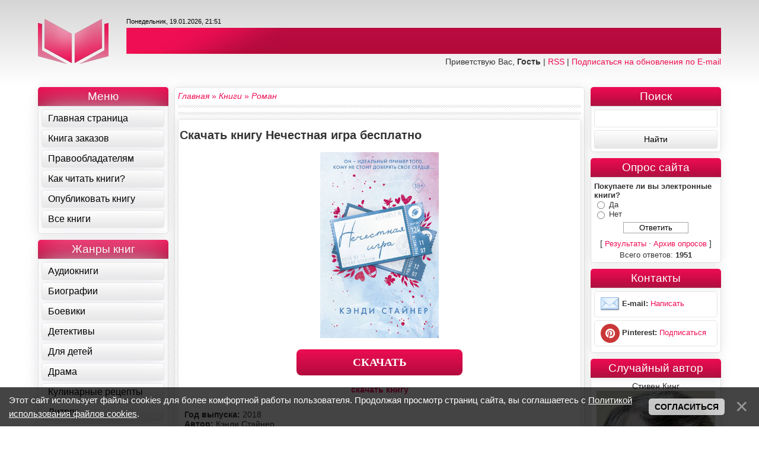

--- FILE ---
content_type: text/html; charset=UTF-8
request_url: https://all-books.org/load/roman/nechestnaja_igra/7-1-0-20606
body_size: 20788
content:
<!DOCTYPE HTML>
<html>
 <head>
 
 <meta http-equiv="content-type" content="text/html; charset=UTF-8">
 <meta name="referrer" content="always"> 
 <meta name="viewport" content="width=device-width, initial-scale=1.0, maximum-scale=1.0, user-scalable=no">
 <link rel="stylesheet" href="/_st/my.css?v=20251124_225817" />
 <link rel="stylesheet" type="text/css" href="/scripts/highslide/highslide.css" />
 <link rel="alternate" type="application/rss+xml" title="RSS" href="/sitemap.xml" />
 <link rel="icon" href="https://all-books.org/favicon.ico" type="image/x-icon"> 
 <link rel="image_src" href="/_ld/206/37370962.jpg">
 <title>Скачать электронную книгу Нечестная игра - Кэнди Стайнер</title>
 <meta name="description" content="Книга Нечестная игра автора Кэнди Стайнер для скачивания и бесплатного чтения в форматах epub, fb2, txt"/>
 <link rel="canonical" href="https://all-books.org/load/roman/nechestnaja_igra/7-1-0-20606" />
 <meta property="og:locale" content="ru_RU" />
 <meta property="og:url" content="https://all-books.org/load/roman/nechestnaja_igra/7-1-0-20606" />
 <meta property="og:type" content="article" />
 <meta property="og:title" content="Нечестная игра" />
 <meta property="og:image" content="https://all-books.org/_ld/206/37370962.jpg"/>
 <meta property="og:image:type" content="image/jpeg" /> 
 
 
 
 
 <!-- Yandex.RTB --> <script>window.yaContextCb=window.yaContextCb||[]</script> <script src="https://yandex.ru/ads/system/context.js" async></script>
 <!--Adfinity <script src="https://cdn.adfinity.pro/code/2047/adfinity.js" async></script> -->
 
 
 
 
 
 
	<link rel="stylesheet" href="/.s/src/base.min.css" />
	<link rel="stylesheet" href="/.s/src/layer2.min.css" />

	<script src="/.s/src/jquery-1.12.4.min.js"></script>
	
	<script src="/.s/src/uwnd.min.js"></script>
	<link rel="stylesheet" href="/.s/src/ulightbox/ulightbox.min.css" />
	<link rel="stylesheet" href="/.s/src/socCom.min.css" />
	<link rel="stylesheet" href="/.s/src/social.css" />
	<script src="/.s/src/ulightbox/ulightbox.min.js"></script>
	<script src="/.s/src/bottomInfo.min.js"></script>
	<script src="/.s/src/socCom.min.js"></script>
	<script src="//sys000.ucoz.net/cgi/uutils.fcg?a=soc_comment_get_data&site=eknigomania"></script>
	<script>
/* --- UCOZ-JS-DATA --- */
window.uCoz = {"sign":{"7287":"Перейти на страницу с фотографией.","7252":"Предыдущий","3125":"Закрыть","5458":"Следующий","7251":"Запрошенный контент не может быть загружен. Пожалуйста, попробуйте позже.","230039":"Согласиться","230038":"Этот сайт использует файлы cookies для более комфортной работы пользователя. Продолжая просмотр страниц сайта, вы соглашаетесь с <a href=/index/cookiepolicy target=_blank >Политикой использования файлов cookies</a>.","7253":"Начать слайд-шоу","7254":"Изменить размер","5255":"Помощник"},"language":"ru","site":{"domain":"all-books.org","host":"knigomania.ucoz.net","id":"eknigomania"},"uLightboxType":1,"layerType":2,"ssid":"610207146511165344072","country":"US","bottomInfoData":[{"message":230038,"id":"cookiePolicy","cookieKey":"cPolOk","button":230039,"class":""}],"module":"load"};
/* --- UCOZ-JS-CODE --- */

		function eRateEntry(select, id, a = 65, mod = 'load', mark = +select.value, path = '', ajax, soc) {
			if (mod == 'shop') { path = `/${ id }/edit`; ajax = 2; }
			( !!select ? confirm(select.selectedOptions[0].textContent.trim() + '?') : true )
			&& _uPostForm('', { type:'POST', url:'/' + mod + path, data:{ a, id, mark, mod, ajax, ...soc } });
		}

		function updateRateControls(id, newRate) {
			let entryItem = self['entryID' + id] || self['comEnt' + id];
			let rateWrapper = entryItem.querySelector('.u-rate-wrapper');
			if (rateWrapper && newRate) rateWrapper.innerHTML = newRate;
			if (entryItem) entryItem.querySelectorAll('.u-rate-btn').forEach(btn => btn.remove())
		}
$(function() {
		$('#fCode').on('keyup', function(event) {
			try {checkSecure(); } catch(e) {}
		});
	});
	
function loginPopupForm(params = {}) { new _uWnd('LF', ' ', -250, -100, { closeonesc:1, resize:1 }, { url:'/index/40' + (params.urlParams ? '?'+params.urlParams : '') }) }
/* --- UCOZ-JS-END --- */
</script>

	<style>.UhideBlock{display:none; }</style>
	<script type="text/javascript">new Image().src = "//counter.yadro.ru/hit;noadsru?r"+escape(document.referrer)+(screen&&";s"+screen.width+"*"+screen.height+"*"+(screen.colorDepth||screen.pixelDepth))+";u"+escape(document.URL)+";"+Date.now();</script><script type="text/javascript">if(['all-books.org','all-books.org'].indexOf(document.domain)<0)document.write('<meta http-equiv="refresh" content="0; url=https://all-books.org'+window.location.pathname+window.location.search+window.location.hash+'">');</script>
</head> 
 <body class="new">
 <div id="mp_custom_7029"></div> <script>window.mpsuStart = window.mpsuStart || [], window.mpsuStart.push(7029);</script> <!--Marketplace--> 
 <script type="text/javascript" src="/scripts/highslide/highslide.js"></script>
 <script type="text/javascript">hs.graphicsDir = '/scripts/highslide/graphics/';</script> 
 
 <div class="wrap"> 
 <!--U1AHEADER1Z--><header class="header">
 <div class="container header-inner">
 <a href="/"><img src="/graphics/logotip.png" title="На главную" alt="Электронная библиотека" width="119" height="91"></a>
 <div class="header-content">
 <div class="header-date">Понедельник, 19.01.2026, 21:51</div>
 <div class="header-links">Приветствую Вас, <b>Гость</b> | <a href="https://all-books.org/load/rss/" rel="alternate" 
 type="application/rss+xml">RSS</a> | <a href="http://feeds.feedburner.com/knigomania/dCUD" target="_blank">Подписаться на обновления по E-mail</a></div>
 </div>
 </div>
 

 
<!--<script async src="https://statika.mpsuadv.ru/scripts/5171.js"></script>-->
<!--adfinity --> <script src="https://cdn.adfinity.pro/code/2047/adfinity.js" async></script>
<!-- Кликстар --
<script type="text/javascript" src="https://s16a.biz/?te=mrtggm3fhe5ha3ddf44tsmzq" async></script> -->
 
 
 
</header><!--/U1AHEADER1Z-->
 <div class="container">
 <div class="main-content">
 <div class="content">
  
 <div class="content-inner">
 <table border="0" cellpadding="0" cellspacing="0" width="100%">
 <tr>
 <td width="80%" class="zanrik" ><i><a href="https://all-books.org/" title="Главная"><span>Главная</span></a></i> &raquo; <i><a href="https://knigomania.org/load/" title="Книги"><span >Книги</span></a></i> &raquo; <i><a href="https://knigomania.org/load/roman/7" title="Роман"><span>Роман</span></a></i></td>
 <td align="right" style="white-space: nowrap;"></td>
 </tr>
 </table>
 <hr> 
 
 <!-- Yandex.RTB R-A-17453634-1 -->
 <div id="yandex_rtb_R-A-17453634-1"></div>
 <script>
 window.yaContextCb.push(() => {
 Ya.Context.AdvManager.render({
 "blockId": "R-A-17453634-1",
 "renderTo": "yandex_rtb_R-A-17453634-1"
 })
 })
 </script>
  
 <hr> 
 <table border="0" width="100%" cellspacing="0" cellpadding="2" class="eBlock" >
 <tbody itemscope itemtype="http://schema.org/Book"><tr><td width="85%">
 <div class="eTitle" style="padding-bottom:3px; ">
 <h1 itemprop="name">Скачать  книгу Нечестная игра бесплатно</h1>
 </div>
 <style> 
 .virovn {text-align: center;}
 </style>
 
 <center><a href="/_ld/206/37370962.jpg" class="highslide" onclick="return hs.expand(this)"><img itemprop="image" src="/_ld/206/37370962.jpg" alt="Обложка Нечестная игра" title="Нечестная игра" width="200" /></a></center><br>
 
 
 <div class="text-center">
 
 
 
 
 <a class="button_litres" href="https://www.litres.ru/70448863/?utm_source=advcake&utm_medium=cpa&utm_campaign=affiliate&utm_content=91b527d2&advcake_params=&utm_term=&sub1=knigomania&erid=2VfnxyNkZrY&advcake_method=1&m=1" target="_blank" rel="nofollow" onclick="$.get('/load/0-0-0-20606-20'); return true;"><b>СКАЧАТЬ</b></a>
  
  
 
 
 
  
  
 <br>
 <a href="https://download.knigomania.org/files_knigomania/z4/nechestnaya_igra195347.zip" onclick="showAd(event, this.href)" rel="nofollow"><b>скачать книгу</b></a> <!--onclick="$.get('/load/0-0-0-20606-20');return true;"-->
 </div>
 
 <tr><td class="eText" colspan="2">
 
 
 <p class="mtr_d"> 
 
 <b>Год выпуска: </b> 2018 <br> 
 <b>Автор: </b><span itemprop="author" itemscope itemtype="http://schema.org/Person"> <span itemprop="name">Кэнди Стайнер</span></span></br> 
 <b>Серия: </b> Freedom. Романтические бестселлеры Кэнди Стайнер <br> 
 <b>Жанр: </b><span itemprop="genre"> Роман</span> <br> 
  <b>Количество страниц: </b> 367 <br>
 <b>Формат: </b> epub, fb2, txt </br> 
 <b>Примечание (статус): </b> Полностью<br>
 
  
 <b>Другая версия: </b><a href="/load/audioknigi/nechestnaja_igra/21-1-0-20607" class="audiobook" title="Аудиокнига Нечестная игра">Аудиокнига</a>
 
 </p>
 <br>
 
 
 <br>
 <h2 class="review_book_full">Описание</h2><br> 
 <p class="mtr_d"> 
 <span itemprop="description">Джемма не была похожа на многих женщин, которые готовы были принять спонтанное решение или же поддаться эмоциям. В ее жизни списки и планы были всегда на первом месте. Джемма не приступит к выполнению определенного действия, если не придумает план, которому она будет следовать. Новость об измене мужа не спровоцировала ссору и скандал. Джемма начала догадываться давно, она подметила все признаки, которые говорили о его неверности. Восемь месяцев спустя после расставания она придумывает новый план. У нее есть билеты на футбол, которые она покупала для мужа. На каждую игру она может приглашать одного спутника, чтобы немного развеяться.</span>
 
 <!--tg -->
 <noindex><center><div class="tg-promo-container promo-v1">
 <div class="promo-v1-content">
 <div class="promo-v1-icon">
 <!-- AI Brain Icon -->
 <svg viewBox="0 0 24 24" width="24" height="24" fill="currentColor"><path d="M12 2C6.48 2 2 6.48 2 12s4.48 10 10 10 10-4.48 10-10S17.52 2 12 2zm1 17h-2v-2h2v2zm2.07-7.75l-.9.92C13.45 12.9 13 13.5 13 15h-2v-.5c0-1.1.45-2.1 1.17-2.83l1.24-1.26c.37-.36.59-.86.59-1.41 0-1.1-.9-2-2-2s-2 .9-2 2H8c0-2.21 1.79-4 4-4s4 1.79 4 4c0 .88-.36 1.68-.93 2.25z"/></svg>
 </div>
 <div class="promo-v1-text">
 <h3>TELEGRAM про бумажные книги</h3>
 <p>Любите бумажные книги? Подпишитесь на наш телеграм-канал, посвященный им! ТОПы, рекомендации, анонсы - все это ждет вас там.</p>
 </div>
 </div>
 <a href="https://t.me/bumazniy_knigi" rel="nofollow" target="_blank" class="promo-v1-btn">
 <svg class="tg-icon" viewBox="0 0 24 24"><path d="M9.78 18.65l.28-4.23 7.68-6.92c.34-.31-.07-.47-.52-.19L7.74 13.3 3.64 12c-.88-.25-.89-.86.2-1.3l15.97-6.16c.73-.33 1.43.18 1.15 1.3l-2.72 12.81c-.19.91-.74 1.13-1.5.71L12.6 16.3l-1.99 1.93c-.23.23-.42.42-.83.42z"/></svg>
 Подписаться
 </a>
 </div></center></noindex>
 
 <br> 
 <!--Код читалки литреса -->
  
  
 <h2 class="review_book_full">Читать Нечестная игра</h2><br><br> 
 
 <div class="litres_fragment_body" style="width: 100%; height: auto;">
 <script type="text/javascript">
 var litres_minheight = 500;
 var litres_fragment_book_view_id = 70448863;
 var litres_fragment_utm_tags = [
 {
 "utm_source":"advcake",
 "utm_medium":"cpa",
 "utm_campaign":"affiliate",
 "utm_content":"91b527d2",
 "sub1":"allBooksOnline",
 "keyword":"",
 "erid":"2VfnxyNkZrY",
 "m":"8"
 }
 ];
 (function(d, t){
 var lw = d.createElement(t),
 s = d.getElementsByTagName(t)[0];
 lw.async = 1;
 lw.src = "https://www.litres.ru/static/partners/fragment.js";
 s.parentNode.insertBefore(lw, s);
 })(document, "script");
 </script>
</div>
 
 <!-- Конец кода читалки литреса --> 
 <!--Код аудиофрагмента литреса -->
 
  
 
 
 </p>
 <center> <div style="display:none" id="breaking_form" > 
 
				<script>
					function _uploadCheck() {
						var w=_uWnd.all[this.upload_wnd];
						if (!w || w.state.destroyed) return;
						w._myuploadTimer=setTimeout("_uploadProgress('"+this.upload_id+"',"+this.upload_wnd+")",3000);
					}
					function _uploadProgress(upId,widx) {
						if (_uWnd.all[widx]) _uWnd.all[widx]._myuploadTimer=null;
						var o={upload_wnd:widx,upload_id:upId,dataType:'json',type:'GET',timeout:5000,cache:1,success:_uploadTick,error: function(a, b, c) { console.log('Test!', a, '-', b, '-', c); }};
						try {
							_uAjaxRequest("/.uploadstatus?upsession="+upId,o);
						} catch(e) {
							_uploadCheck.call(o,null,'error');
						}
					}
					function _uploadTick(data,st) {
						var w=_uWnd.all[this.upload_wnd];
						if (!w || w.state.destroyed) return;
						if (data.state=='error') {
							if (data.status==413) _uWnd.alert('Суммарный размер файлов превышает допустимое значение 15 МБ','',{w:230,h:80,tm:3000});
							else _uWnd.alert('Ошибка соединения, попробуйте позже ('+data.status+')','',{w:230,h:80,tm:3000});
							w.close();
							sblmb2=0;
							return;
						} else if (data.state=='starting' && w._myuploadStarted) {
							_uWnd.alert('Ошибка соединения, попробуйте позже','',{w:230,h:80,tm:3000});
							w.close();
							return;
						} else if (data.state=='uploading' || data.state=='done') {
							var cents;
							if (data.state=='done' || data.size==0) {
								w.footer('');
							} else {
								cents=Math.floor(data.received/data.size*1000)/10;
								w.footer('<div style="border:1px solid;position:relative"><div class="myWinTD2" style="width:'+Math.floor(cents)+'%;height:20px"></div><div style="text-align:center;position:absolute;left:0;top:0;width:100%;height:20px;font-size:14px">'+cents+'% ('+Math.floor(data.received/1024)+' Kb)</div></div>');
							}
							w._myuploadStarted=1;
							if (data.state=='done') {
								sblmb2=0;
								return;
							}
						}
						_uploadCheck.call(this);
					}
					var sblmb2=0;

					function funVNG7i( form, token = {} ) {
						var act='/mail/', upref='6fPy1VHUel', uploadId, wnd;
						try { var tr=checksubmit(); if (!tr){return false;} } catch(e) {}
						if (sblmb2==1) { return false; }
						sblmb2=1;
						window._uploadIdx = window._uploadIdx ? window._uploadIdx+1 : 1;
						uploadId = 'up' + window._uploadIdx + '_' + upref;

						form.action=act+'?upsession='+uploadId;

						wnd = new _uWnd(
							'sendMFe2',
							'Отправка сообщения',
							-350,
							-100,
							{
								footerh:25,
								footerc:' ',
								modal:1,
								closeonesc:1,
								resize:0,
								hidefooter:0,
								contentsizeprio:0,
								onbeforeclose:function(){},
								onclose:function(wnd) {
									if (wnd._myuploadTimer) clearTimeout(wnd._myuploadTimer);
									wnd._myuploadTimer=null;
								}
							},
							{ form, data:token }
						);

						wnd._myuploadStarted=0;
						_uploadCheck.call({upload_wnd:wnd.idx,upload_id:uploadId});

						return false
					}

					jQuery(function($) {
						if ($("input[id=policy]").length) {
							$('body').on("submit","form[name=mform]", function() {
								if (!$('input[id=policy]:checked').length) {
									$("input[id=policy]").next().css({"cssText":"color: red !important","text-decoration":"underline"});
									return false;
								} else {
									$("input[id=policy]").next().removeAttr('style');
								}
							});

							$('body').on("change","#policy", function() {
								$("input[id=policy]").next().removeAttr('style');
							});
						}
					});
				</script>
			<form method="post" name="mform" id="mffVNG7i" class="mform-2" enctype="multipart/form-data" onsubmit="return funVNG7i(this)" data-submitter="funVNG7i">
				<input type="hidden" name="jkd498" value="1">
				<input type="hidden" name="jkd428" value="1">
				<input type="hidden" name="f2" value="Битая ссылка"> 
<input type="hidden" name="f4" id="breaking_link" value=""> 

<div>E-mail отправителя <font color="red">*</font>:</div> 
<div><input type="text" name="f1" size="30" style="width:95%;" maxlength="70"></div> 
<div>Текст сообщения <font color="red">*</font>:</div> 
<div><textarea rows="7" name="f3" cols="30" style="width:95%;"></textarea></div> 
<div><input type="submit" value="Отправить сообщение"></div>
				<input type="hidden" name="id" value="2" />
				<input type="hidden" name="a" value="1" />
				<input type="hidden" name="o" value="1" />
			</form> 
 </div> 
 <p id="litres_dogovor">Прочитали это произведение? Помогите другим посетителям - поделитесь своим мнением о нем!</p>
 <script type="text/javascript"> 
 $('#breaking_link').val(document.location.href); 
 function breaking_bad() { 
 new _uWnd('breaking_bad','Сообщить о битой ссылке',502,272,{autosize:1,maxh:300,minh:100},$('#breaking_form').html()) 
 } 
 </script> </center>
 <br> 
 
 <button onclick="HideIt();">Для правообладателей</button> 
 <div id="HideMe" style="display: none;"><span id="litres_dogovor" >На сайте размещены 20% от общего количества страниц, что является допустимым значением в соответствии с правилами ЛитРес. Если Вы является правообладателем и у Вас есть определенные претензии - просим связаться с нами по средствам формы <a href="http://knigomania.org/index/0-3">обратной связи</a></span></div> 
 <script> 
 function HideIt () { 
 var e = document.getElementById('HideMe'); 
 if (!e.shown) { 
 e.shown = true; 
 e.style.display = 'block'; 
 } 
 else { 
 e.shown = false; 
 e.style.display = 'none'; 
 } 
 } // .function HideIt 
 </script> 
 
 
 <br>
 <blockquote>
 Уважаемые пользователи! Все материалы, размещенные на сайте, находятся в архивах. Перед тем, как начать чтение, Вам необходимо извлечь файлы из них.
 Сделать это можно с помощью программ-архиваторов, вроде WinRar или 7Zip. 
 </blockquote> 
 
 <center>
 <script type="text/javascript" src="//yastatic.net/share/share.js" charset="utf-8"></script><div class="yashare-auto-init" align="cener" data-yashareL10n="ru" data-yashareType="button" data-yashareQuickServices="vkontakte,facebook,twitter,odnoklassniki,moimir,lj,friendfeed,moikrug,gplus,surfingbird"></div>
 </center>
 </td></tr> 
 <tr> <td class="eDetails1" colspan="2">
 <ul class="details">
 <li style="float:right">
		<style type="text/css">
			.u-star-rating-16 { list-style:none; margin:0px; padding:0px; width:80px; height:16px; position:relative; background: url('/graphics/rating.png') top left repeat-x }
			.u-star-rating-16 li{ padding:0px; margin:0px; float:left }
			.u-star-rating-16 li a { display:block;width:16px;height: 16px;line-height:16px;text-decoration:none;text-indent:-9000px;z-index:20;position:absolute;padding: 0px;overflow:hidden }
			.u-star-rating-16 li a:hover { background: url('/graphics/rating.png') left center;z-index:2;left:0px;border:none }
			.u-star-rating-16 a.u-one-star { left:0px }
			.u-star-rating-16 a.u-one-star:hover { width:16px }
			.u-star-rating-16 a.u-two-stars { left:16px }
			.u-star-rating-16 a.u-two-stars:hover { width:32px }
			.u-star-rating-16 a.u-three-stars { left:32px }
			.u-star-rating-16 a.u-three-stars:hover { width:48px }
			.u-star-rating-16 a.u-four-stars { left:48px }
			.u-star-rating-16 a.u-four-stars:hover { width:64px }
			.u-star-rating-16 a.u-five-stars { left:64px }
			.u-star-rating-16 a.u-five-stars:hover { width:80px }
			.u-star-rating-16 li.u-current-rating { top:0 !important; left:0 !important;margin:0 !important;padding:0 !important;outline:none;background: url('/graphics/rating.png') left bottom;position: absolute;height:16px !important;line-height:16px !important;display:block;text-indent:-9000px;z-index:1 }
		</style><script>
			var usrarids = {};
			function ustarrating(id, mark) {
				if (!usrarids[id]) {
					usrarids[id] = 1;
					$(".u-star-li-"+id).hide();
					_uPostForm('', { type:'POST', url:`/load`, data:{ a:65, id, mark, mod:'load', ajax:'2' } })
				}
			}
		</script><ul id="uStarRating20606" class="uStarRating20606 u-star-rating-16" title="Рейтинг: 0.0/0">
			<li id="uCurStarRating20606" class="u-current-rating uCurStarRating20606" style="width:0%;"></li><li class="u-star-li-20606"><a href="javascript:;" onclick="ustarrating('20606', 1)" class="u-one-star">1</a></li>
				<li class="u-star-li-20606"><a href="javascript:;" onclick="ustarrating('20606', 2)" class="u-two-stars">2</a></li>
				<li class="u-star-li-20606"><a href="javascript:;" onclick="ustarrating('20606', 3)" class="u-three-stars">3</a></li>
				<li class="u-star-li-20606"><a href="javascript:;" onclick="ustarrating('20606', 4)" class="u-four-stars">4</a></li>
				<li class="u-star-li-20606"><a href="javascript:;" onclick="ustarrating('20606', 5)" class="u-five-stars">5</a></li></ul></li>
 <li>Категория: <a href="/load/roman/7">Роман</a></li>
 <li>Добавил: <a href="javascript:;" rel="nofollow" onclick="window.open('/index/8-681', 'up681', 'scrollbars=1,top=0,left=0,resizable=1,width=700,height=375'); return false;">Publicator</a></li>
 <li>30.04.2024 в 19:53</li>
 <li>Теги: <noindex><a href="/search/%D0%9D%D0%B5%D1%87%D0%B5%D1%81%D1%82%D0%BD%D0%B0%D1%8F/" rel="nofollow" class="eTag">Нечестная</a>, <a href="/search/%D0%B8%D0%B3%D1%80%D0%B0/" rel="nofollow" class="eTag">игра</a>, <a href="/search/%D0%9A%D1%8D%D0%BD%D0%B4%D0%B8%20%D0%A1%D1%82%D0%B0%D0%B9%D0%BD%D0%B5%D1%80/" rel="nofollow" class="eTag">Кэнди Стайнер</a>, <a href="/search/%D0%BC%D0%B8%D1%85%D0%B0%D0%B9%D0%BB%D0%BE%D0%B2%D0%BA%D0%B0%20%D0%B2%D0%BE%D0%BB%D0%B3%D0%BE%D0%B3%D1%80%D0%B0%D0%B4%D1%81%D0%BA%D0%B0%D1%8F%20%D0%BE%D0%B1%D0%BB%D0%B0%D1%81%D1%82%D1%8C%20%D0%BF%D1%80/" rel="nofollow" class="eTag">михайловка волгоградская область пр</a></noindex></li>
 </td>
 </tr>
 
 </table>
 
 <div class="ramka_pohozie_knigi"> 
 <h3 class="text_pohozie_knigi">Похожие:</h3> 
 <div class="recommend-list"><div class="recommend-book"> <a href="https://all-books.org/load/uchebnaja_literatura/mikroehkonomika/12-1-0-942"> <img src="/_ld/9/49562973.jpg" alt='Микроэкономика'> <div class="book-title">Микроэкономика</div> </a> </div><div class="recommend-book"> <a href="https://all-books.org/load/fantastika/tvorec_boga/3-1-0-717"> <img src="/_ld/7/74915698.jpg" alt='Творец Бога'> <div class="book-title">Творец Бога</div> </a> </div><div class="recommend-book"> <a href="https://all-books.org/load/uchebnaja_literatura/sovremennye_operacionnye_sistemy/12-1-0-673"> <img src="/_ld/6/68212533.jpg" alt='Современные операционные системы'> <div class="book-title">Современные операционные системы</div> </a> </div><div class="recommend-book"> <a href="https://all-books.org/load/roman/esli_on_opasen/7-1-0-188"> <img src="/_ld/1/02451999.jpg" alt='Если он опасен'> <div class="book-title">Если он опасен</div> </a> </div></div>
 </div> 
 
 
 <table border="0" cellpadding="0" cellspacing="0" width="100%">
 <tr><td width="60%" height="25" style="font-size:13px"><h3 class="text_pohozie_knigi">Комментарии:</h3> </td></tr>
 <tr><td colspan="2"><script>
				function spages(p, link) {
					!!link && location.assign(atob(link));
				}
			</script>
			<div id="comments"></div>
			<div id="newEntryT"></div>
			<div id="allEntries"></div>
			<div id="newEntryB"></div><script>
			
		Object.assign(uCoz.spam ??= {}, {
			config : {
				scopeID  : 0,
				idPrefix : 'comEnt',
			},
			sign : {
				spam            : 'Спам',
				notSpam         : 'Не спам',
				hidden          : 'Спам-сообщение скрыто.',
				shown           : 'Спам-сообщение показано.',
				show            : 'Показать',
				hide            : 'Скрыть',
				admSpam         : 'Разрешить жалобы',
				admSpamTitle    : 'Разрешить пользователям сайта помечать это сообщение как спам',
				admNotSpam      : 'Это не спам',
				admNotSpamTitle : 'Пометить как не-спам, запретить пользователям жаловаться на это сообщение',
			},
		})
		
		uCoz.spam.moderPanelNotSpamClick = function(elem) {
			var waitImg = $('<img align="absmiddle" src="/.s/img/fr/EmnAjax.gif">');
			var elem = $(elem);
			elem.find('img').hide();
			elem.append(waitImg);
			var messageID = elem.attr('data-message-id');
			var notSpam   = elem.attr('data-not-spam') ? 0 : 1; // invert - 'data-not-spam' should contain CURRENT 'notspam' status!

			$.post('/index/', {
				a          : 101,
				scope_id   : uCoz.spam.config.scopeID,
				message_id : messageID,
				not_spam   : notSpam
			}).then(function(response) {
				waitImg.remove();
				elem.find('img').show();
				if (response.error) {
					alert(response.error);
					return;
				}
				if (response.status == 'admin_message_not_spam') {
					elem.attr('data-not-spam', true).find('img').attr('src', '/.s/img/spamfilter/notspam-active.gif');
					$('#del-as-spam-' + messageID).hide();
				} else {
					elem.removeAttr('data-not-spam').find('img').attr('src', '/.s/img/spamfilter/notspam.gif');
					$('#del-as-spam-' + messageID).show();
				}
				//console.log(response);
			});

			return false;
		};

		uCoz.spam.report = function(scopeID, messageID, notSpam, callback, context) {
			return $.post('/index/', {
				a: 101,
				scope_id   : scopeID,
				message_id : messageID,
				not_spam   : notSpam
			}).then(function(response) {
				if (callback) {
					callback.call(context || window, response, context);
				} else {
					window.console && console.log && console.log('uCoz.spam.report: message #' + messageID, response);
				}
			});
		};

		uCoz.spam.reportDOM = function(event) {
			if (event.preventDefault ) event.preventDefault();
			var elem      = $(this);
			if (elem.hasClass('spam-report-working') ) return false;
			var scopeID   = uCoz.spam.config.scopeID;
			var messageID = elem.attr('data-message-id');
			var notSpam   = elem.attr('data-not-spam');
			var target    = elem.parents('.report-spam-target').eq(0);
			var height    = target.outerHeight(true);
			var margin    = target.css('margin-left');
			elem.html('<img src="/.s/img/wd/1/ajaxs.gif">').addClass('report-spam-working');

			uCoz.spam.report(scopeID, messageID, notSpam, function(response, context) {
				context.elem.text('').removeClass('report-spam-working');
				window.console && console.log && console.log(response); // DEBUG
				response.warning && window.console && console.warn && console.warn( 'uCoz.spam.report: warning: ' + response.warning, response );
				if (response.warning && !response.status) {
					// non-critical warnings, may occur if user reloads cached page:
					if (response.warning == 'already_reported' ) response.status = 'message_spam';
					if (response.warning == 'not_reported'     ) response.status = 'message_not_spam';
				}
				if (response.error) {
					context.target.html('<div style="height: ' + context.height + 'px; line-height: ' + context.height + 'px; color: red; font-weight: bold; text-align: center;">' + response.error + '</div>');
				} else if (response.status) {
					if (response.status == 'message_spam') {
						context.elem.text(uCoz.spam.sign.notSpam).attr('data-not-spam', '1');
						var toggle = $('#report-spam-toggle-wrapper-' + response.message_id);
						if (toggle.length) {
							toggle.find('.report-spam-toggle-text').text(uCoz.spam.sign.hidden);
							toggle.find('.report-spam-toggle-button').text(uCoz.spam.sign.show);
						} else {
							toggle = $('<div id="report-spam-toggle-wrapper-' + response.message_id + '" class="report-spam-toggle-wrapper" style="' + (context.margin ? 'margin-left: ' + context.margin : '') + '"><span class="report-spam-toggle-text">' + uCoz.spam.sign.hidden + '</span> <a class="report-spam-toggle-button" data-target="#' + uCoz.spam.config.idPrefix + response.message_id + '" href="javascript:;">' + uCoz.spam.sign.show + '</a></div>').hide().insertBefore(context.target);
							uCoz.spam.handleDOM(toggle);
						}
						context.target.addClass('report-spam-hidden').fadeOut('fast', function() {
							toggle.fadeIn('fast');
						});
					} else if (response.status == 'message_not_spam') {
						context.elem.text(uCoz.spam.sign.spam).attr('data-not-spam', '0');
						$('#report-spam-toggle-wrapper-' + response.message_id).fadeOut('fast');
						$('#' + uCoz.spam.config.idPrefix + response.message_id).removeClass('report-spam-hidden').show();
					} else if (response.status == 'admin_message_not_spam') {
						elem.text(uCoz.spam.sign.admSpam).attr('title', uCoz.spam.sign.admSpamTitle).attr('data-not-spam', '0');
					} else if (response.status == 'admin_message_spam') {
						elem.text(uCoz.spam.sign.admNotSpam).attr('title', uCoz.spam.sign.admNotSpamTitle).attr('data-not-spam', '1');
					} else {
						alert('uCoz.spam.report: unknown status: ' + response.status);
					}
				} else {
					context.target.remove(); // no status returned by the server - remove message (from DOM).
				}
			}, { elem: elem, target: target, height: height, margin: margin });

			return false;
		};

		uCoz.spam.handleDOM = function(within) {
			within = $(within || 'body');
			within.find('.report-spam-wrap').each(function() {
				var elem = $(this);
				elem.parent().prepend(elem);
			});
			within.find('.report-spam-toggle-button').not('.report-spam-handled').click(function(event) {
				if (event.preventDefault ) event.preventDefault();
				var elem    = $(this);
				var wrapper = elem.parents('.report-spam-toggle-wrapper');
				var text    = wrapper.find('.report-spam-toggle-text');
				var target  = elem.attr('data-target');
				target      = $(target);
				target.slideToggle('fast', function() {
					if (target.is(':visible')) {
						wrapper.addClass('report-spam-toggle-shown');
						text.text(uCoz.spam.sign.shown);
						elem.text(uCoz.spam.sign.hide);
					} else {
						wrapper.removeClass('report-spam-toggle-shown');
						text.text(uCoz.spam.sign.hidden);
						elem.text(uCoz.spam.sign.show);
					}
				});
				return false;
			}).addClass('report-spam-handled');
			within.find('.report-spam-remove').not('.report-spam-handled').click(function(event) {
				if (event.preventDefault ) event.preventDefault();
				var messageID = $(this).attr('data-message-id');
				del_item(messageID, 1);
				return false;
			}).addClass('report-spam-handled');
			within.find('.report-spam-btn').not('.report-spam-handled').click(uCoz.spam.reportDOM).addClass('report-spam-handled');
			window.console && console.log && console.log('uCoz.spam.handleDOM: done.');
			try { if (uCoz.manageCommentControls) { uCoz.manageCommentControls() } } catch(e) { window.console && console.log && console.log('manageCommentControls: fail.'); }

			return this;
		};
	
			uCoz.spam.handleDOM();
		</script>
			<script>
				(function() {
					'use strict';
					var commentID = ( /comEnt(\d+)/.exec(location.hash) || {} )[1];
					if (!commentID) {
						return window.console && console.info && console.info('comments, goto page', 'no comment id');
					}
					var selector = '#comEnt' + commentID;
					var target = $(selector);
					if (target.length) {
						$('html, body').animate({
							scrollTop: ( target.eq(0).offset() || { top: 0 } ).top
						}, 'fast');
						return window.console && console.info && console.info('comments, goto page', 'found element', selector);
					}
					$.get('/index/802', {
						id: commentID
					}).then(function(response) {
						if (!response.page) {
							return window.console && console.warn && console.warn('comments, goto page', 'no page within response', response);
						}
						spages(response.page);
						setTimeout(function() {
							target = $(selector);
							if (!target.length) {
								return window.console && console.warn && console.warn('comments, goto page', 'comment element not found', selector);
							}
							$('html, body').animate({
								scrollTop: ( target.eq(0).offset() || { top: 0 } ).top
							}, 'fast');
							return window.console && console.info && console.info('comments, goto page', 'scrolling to', selector);
						}, 500);
					}, function(response) {
						return window.console && console.error && console.error('comments, goto page', response.responseJSON);
					});
				})();
			</script>
		</td></tr>
 <tr><td colspan="2" align="center"></td></tr>
 <tr><td colspan="2" height="10"></td></tr>
 </table>
 
 
 <br> 
 
 <form name="socail_details" id="socail_details" onsubmit="return false;">
						   <input type="hidden" name="social" value="">
						   <input type="hidden" name="data" value="">
						   <input type="hidden" name="id" value="20606">
						   <input type="hidden" name="ssid" value="610207146511165344072">
					   </form><div id="postFormContent" class="">
		<form method="post" name="addform" id="acform" action="/index/" onsubmit="return addcom(this)" class="load-com-add" data-submitter="addcom"><script>
		function _dS(a){var b=a.split(''),c=b.pop();return b.map(function(d){var e=d.charCodeAt(0)-c;return String.fromCharCode(32>e?127-(32-e):e)}).join('')}
		var _y8M = _dS('Dqvx}|(|"xmE*pqllmv*(viumE*{w{*(~it}mE*:<8<89>*(7F8');
		function addcom( form, data = {} ) {
			if (document.getElementById('addcBut')) {
				document.getElementById('addcBut').disabled = true;
			} else {
				try { document.addform.submit.disabled = true; } catch(e) {}
			}

			if (document.getElementById('eMessage')) {
				document.getElementById('eMessage').innerHTML = '<span style="color:#999"><img src="/.s/img/ma/m/i2.gif" border="0" align="absmiddle" width="13" height="13"> Идёт передача данных...</span>';
			}

			_uPostForm(form, { type:'POST', url:'/index/', data })
			return false
		}
document.write(_y8M);</script>
				<div class="mc-widget">
					<script>
						var socRedirect = location.protocol + '//' + ('all-books.org' || location.hostname) + location.pathname + location.search + (location.hash && location.hash != '#' ? '#reloadPage,' + location.hash.substr(1) : '#reloadPage,gotoAddCommentForm' );
						socRedirect = encodeURIComponent(socRedirect);

						try{var providers = {
		// social comments:
		local     : { name:"Local auth", handler:loginPopupForm, enabled:1 },
		vkontakte : { name:"Вконтакте",  url: "//sys000.ucoz.net/cgi/uutils.fcg?a=soc_comment_auth_vk&ref="+socRedirect, enabled:1 },
		facebook  : { name:"Facebook",   url: "//sys000.ucoz.net/cgi/uutils.fcg?a=soc_comment_auth_fb&ref="+socRedirect, enabled:1 },
		twitter   : { name:"Twitter",    url: "//sys000.ucoz.net/cgi/uutils.fcg?a=soc_comment_auth_tw&ref="+socRedirect, enabled:1 },
		google    : { name:"Google",     handler:googleAuthHandler, url: "//sys000.ucoz.net/cgi/uutils.fcg?a=soc_comment_auth_gp&ref="+socRedirect, enabled:1 },
		yandex    : { name:'Yandex',     url: '/yandex?ref=' + socRedirect, enabled: false },};} catch (e) {}

						function socialRepost(entry_link, message) {
							console.log('Check witch Social network is connected.');

							var soc_type = jQuery("form#acform input[name='soc_type']").val();
							switch (parseInt(soc_type)) {
							case 101:
								console.log('101');
								var newWin = window.open('https://vk.com/share.php?url='+entry_link+'&description='+message+'&noparse=1','window','width=640,height=500,scrollbars=yes,status=yes');
							  break;
							case 102:
								console.log('102');
								var newWin = window.open('https://www.facebook.com/sharer/sharer.php?u='+entry_link+'&description='+encodeURIComponent(message),'window','width=640,height=500,scrollbars=yes,status=yes');
							  break;
							case 103:
								console.log('103');

							  break;
							case 104:
								console.log('104');

							  break;
							case 105:
								console.log('105');

							  break;
							case 106:
								console.log('106');

							  break;
							case 107:
								console.log('107');
								var newWin = window.open('https://twitter.com/intent/tweet?source=webclient&url='+entry_link+'&text='+encodeURIComponent(message)+'&callback=?','window','width=640,height=500,scrollbars=yes,status=yes');
							  break;
							case 108:
								console.log('108');

							  break;
							case 109:
								console.log('109');
								var newWin = window.open('https://plusone.google.com/_/+1/confirm?hl=en&url='+entry_link,'window','width=600,height=610,scrollbars=yes,status=yes');
							  break;
							}
						}

						function updateSocialDetails(type) {
							console.log('updateSocialDetails');
							jQuery.getScript('//sys000.ucoz.net/cgi/uutils.fcg?a=soc_comment_get_data&site=eknigomania&type='+type, function() {
								jQuery("form#socail_details input[name='social']").val(type);
								jQuery("form#socail_details input[name=data]").val(data[type]);
								jQuery("form#acform input[name=data]").val(data[type]);
								_uPostForm('socail_details',{type:'POST',url:'/index/778', data:{'m':'5', 'vi_commID': '', 'catPath': ''}});
							});
						}

						function logoutSocial() {
							console.log('delete cookie');
							delete_msg_cookie();
							jQuery.getScript('//sys000.ucoz.net/cgi/uutils.fcg?a=soc_comment_clear_data&site=eknigomania', function(){window.location.reload();});
						}

						function utf8_to_b64( str) {
							return window.btoa(encodeURIComponent( escape( str )));
						}

						function b64_to_utf8( str) {
							return unescape(decodeURIComponent(window.atob( str )));
						}

						function getCookie(c_name) {
							var c_value = " " + document.cookie;
							var c_start = c_value.indexOf(" " + c_name + "=");
							if (c_start == -1) {
								c_value = null;
							} else {
								c_start = c_value.indexOf("=", c_start) + 1;
								var c_end = c_value.indexOf(";", c_start);
								if (c_end == -1) {
									c_end = c_value.length;
								}
								c_value = unescape(c_value.substring(c_start,c_end));
							}
							return c_value;
						}

						var delete_msg_cookie = function() {
							console.log('delete_msg_cookie');
							document.cookie = 'msg=;expires=Thu, 01 Jan 1970 00:00:01 GMT;';
						};

						function preSaveMessage() {
							var msg = jQuery("form#acform textarea").val();
							if (msg.length > 0) {
								document.cookie = "msg="+utf8_to_b64(msg)+";"; //path="+window.location.href+";
							}
						}

						function googleAuthHandler(social) {
							if (!social) return
							if (!social.enabled || !social.handler) return

							social.window = window.open(social.url, '_blank', 'width=600,height=610');
							social.intervalId = setInterval(function(social) {
								if (social.window.closed) {
									clearInterval(social.intervalId)
									self.location.reload()
								}
							}, 1000, social)
						}

						

						(function(jq) {
							jq(document).ready(function() {
								
																
								jQuery(".uf-tooltip a.uf-tt-exit").attr('href','/index/10');
								console.log('ready - update details');
								console.log('scurrent', window.scurrent);
								if (typeof(window.scurrent) != 'undefined' && scurrent > 0 && data[scurrent]) {
									jQuery("#postFormContent").html('<div style="width:100%;text-align:center;padding-top:50px;"><img alt="" src="/.s/img/ma/m/i3.gif" border="0" width="220" height="19" /></div>');

									jQuery("form#socail_details input[name=social]").val(scurrent);
									jQuery("form#socail_details input[name=data]").val(data[scurrent]);
									updateSocialDetails(scurrent);
								}
								jQuery('a#js-ucf-start').on('click', function(event) {
									event.preventDefault();
									if (scurrent == 0) {
										window.open("//sys000.ucoz.net/cgi/uutils.fcg?a=soc_comment_auth",'SocialLoginWnd','width=500,height=350,resizable=yes,titlebar=yes');
									}
								});

								jQuery('#acform a.login-with').on('click', function(event) {
									event.preventDefault();
									let social = providers[ this.dataset.social ];

									if (typeof(social) != 'undefined' && social.enabled == 1) {
										if (social.handler) {
											social.handler(social);
										} else {
											// unetLoginWnd
											let newWin = window.open(social.url, "_blank", 'width=600,height=610,scrollbars=yes,status=yes');
										}
									}
								});
							});
						})(jQuery);
					</script>
				</div><div class="uForm uComForm">
 <div class="uauth-small-links uauth-links-set">Войдите: <a href="javascript:;" onclick=" " data-social="local" class="login-with local" title="Вход" rel="nofollow"><i></i></a><a href="javascript:;" onclick=" " data-social="vkontakte" class="login-with vkontakte" title="Войти через ВКонтакте" rel="nofollow"><i></i></a><a href="javascript:;" onclick=" " data-social="google" class="login-with google" title="Войти через Google" rel="nofollow"><i></i></a><a href="javascript:;" onclick=" " data-social="facebook" class="login-with facebook" title="Войти через Facebook" rel="nofollow"><i></i></a></div><div class="uComForm-inner"><span class="ucf-avatar"><img src="/.s/img/icon/social/noavatar.png" alt="avatar" /></span>
 <div class="ucf-content ucf-start-content"><ul class="uf-form ucf-form"><li><textarea class="uf-txt-input commFl js-start-txt" placeholder="Оставьте ваш комментарий..."></textarea>
 </li><li><button class="uf-btn" onclick="preSaveMessage();window.open('/index/800?ref='+window.location.href,'SocialLoginWnd','width=500,height=410,resizable=yes,titlebar=yes');">Отправить</button>
 </li></ul></div>
 </div>
</div><input type="hidden" name="ssid" value="610207146511165344072" />
				<input type="hidden" name="a"  value="36" />
				<input type="hidden" name="m"  value="5" />
				<input type="hidden" name="id" value="20606" />
				
				<input type="hidden" name="soc_type" id="csoc_type" />
				<input type="hidden" name="data" id="cdata" />
			</form>
		</div>
 
 
 </div>
 </div>
 <div class="sidebar"><!--U1CLEFTER1Z--><!-- <block1> -->

<div class="title-top" ><div class="title-bottom"><span class="block-title"><!-- <bt> -->Меню<!-- </bt> --></span></div></div>
<div class="block-content"><!-- <bc> --><div id="uMenuDiv1" class="uMenuV" style="position:relative;"><ul class="uMenuRoot">
<li><div class="umn-tl"><div class="umn-tr"><div class="umn-tc"></div></div></div><div class="umn-ml"><div class="umn-mr"><div class="umn-mc"><div class="uMenuItem"><a href="/"><span>Главная страница</span></a></div></div></div></div><div class="umn-bl"><div class="umn-br"><div class="umn-bc"><div class="umn-footer"></div></div></div></div></li>
<li><div class="umn-tl"><div class="umn-tr"><div class="umn-tc"></div></div></div><div class="umn-ml"><div class="umn-mr"><div class="umn-mc"><div class="uMenuItem"><a href="/gb"><span>Книга заказов</span></a></div></div></div></div><div class="umn-bl"><div class="umn-br"><div class="umn-bc"><div class="umn-footer"></div></div></div></div></li>
<li><div class="umn-tl"><div class="umn-tr"><div class="umn-tc"></div></div></div><div class="umn-ml"><div class="umn-mr"><div class="umn-mc"><div class="uMenuItem"><a href="/index/0-3"><span>Правообладателям</span></a></div></div></div></div><div class="umn-bl"><div class="umn-br"><div class="umn-bc"><div class="umn-footer"></div></div></div></div></li>
<li><div class="umn-tl"><div class="umn-tr"><div class="umn-tc"></div></div></div><div class="umn-ml"><div class="umn-mr"><div class="umn-mc"><div class="uMenuItem"><a href="//knigomania.ucoz.net/index/kak_chitat_knigi/0-5"><span>Как читать книги?</span></a></div></div></div></div><div class="umn-bl"><div class="umn-br"><div class="umn-bc"><div class="umn-footer"></div></div></div></div></li>
<li><div class="umn-tl"><div class="umn-tr"><div class="umn-tc"></div></div></div><div class="umn-ml"><div class="umn-mr"><div class="umn-mc"><div class="uMenuItem"><a href="//knigomania.org/index/opublikovat_knigu/0-7"><span>Опубликовать книгу</span></a></div></div></div></div><div class="umn-bl"><div class="umn-br"><div class="umn-bc"><div class="umn-footer"></div></div></div></div></li>
<li><div class="umn-tl"><div class="umn-tr"><div class="umn-tc"></div></div></div><div class="umn-ml"><div class="umn-mr"><div class="umn-mc"><div class="uMenuItem"><a href="https://vse-knigi.net/"><span>Все книги</span></a></div></div></div></div><div class="umn-bl"><div class="umn-br"><div class="umn-bc"><div class="umn-footer"></div></div></div></div></li></ul></div><script>$(function(){_uBuildMenu('#uMenuDiv1',0,document.location.href+'/','uMenuItemA','uMenuArrow',2500);})</script><!-- </bc> --></div>

<!-- </block1> -->

<!-- <block2> -->

<div class="title-top" ><div class="title-bottom"><span class="block-title"><!-- <bt> -->Жанры книг<!-- </bt> --></span></div></div>
<div class="block-content"><!-- <bc> --><div id="uMenuDiv2" class="uMenuV" style="position:relative;"><ul class="uMenuRoot">
<li><div class="umn-tl"><div class="umn-tr"><div class="umn-tc"></div></div></div><div class="umn-ml"><div class="umn-mr"><div class="umn-mc"><div class="uMenuItem"><a href="/load/21"><span>Аудиокниги</span></a></div></div></div></div><div class="umn-bl"><div class="umn-br"><div class="umn-bc"><div class="umn-footer"></div></div></div></div></li>
<li><div class="umn-tl"><div class="umn-tr"><div class="umn-tc"></div></div></div><div class="umn-ml"><div class="umn-mr"><div class="umn-mc"><div class="uMenuItem"><a href="/load/2"><span>Биографии</span></a></div></div></div></div><div class="umn-bl"><div class="umn-br"><div class="umn-bc"><div class="umn-footer"></div></div></div></div></li>
<li><div class="umn-tl"><div class="umn-tr"><div class="umn-tc"></div></div></div><div class="umn-ml"><div class="umn-mr"><div class="umn-mc"><div class="uMenuItem"><a href="/load/13"><span>Боевики</span></a></div></div></div></div><div class="umn-bl"><div class="umn-br"><div class="umn-bc"><div class="umn-footer"></div></div></div></div></li>
<li><div class="umn-tl"><div class="umn-tr"><div class="umn-tc"></div></div></div><div class="umn-ml"><div class="umn-mr"><div class="umn-mc"><div class="uMenuItem"><a href="/load/4"><span>Детективы</span></a></div></div></div></div><div class="umn-bl"><div class="umn-br"><div class="umn-bc"><div class="umn-footer"></div></div></div></div></li>
<li><div class="umn-tl"><div class="umn-tr"><div class="umn-tc"></div></div></div><div class="umn-ml"><div class="umn-mr"><div class="umn-mc"><div class="uMenuItem"><a href="/load/5"><span>Для детей</span></a></div></div></div></div><div class="umn-bl"><div class="umn-br"><div class="umn-bc"><div class="umn-footer"></div></div></div></div></li>
<li><div class="umn-tl"><div class="umn-tr"><div class="umn-tc"></div></div></div><div class="umn-ml"><div class="umn-mr"><div class="umn-mc"><div class="uMenuItem"><a href="/load/6"><span>Драма</span></a></div></div></div></div><div class="umn-bl"><div class="umn-br"><div class="umn-bc"><div class="umn-footer"></div></div></div></div></li>
<li><div class="umn-tl"><div class="umn-tr"><div class="umn-tc"></div></div></div><div class="umn-ml"><div class="umn-mr"><div class="umn-mc"><div class="uMenuItem"><a href="/load/24"><span>Кулинарные рецепты</span></a></div></div></div></div><div class="umn-bl"><div class="umn-br"><div class="umn-bc"><div class="umn-footer"></div></div></div></div></li>
<li><div class="umn-tl"><div class="umn-tr"><div class="umn-tc"></div></div></div><div class="umn-ml"><div class="umn-mr"><div class="umn-mc"><div class="uMenuItem"><a href="/load/17"><span>Литрпг</span></a></div></div></div></div><div class="umn-bl"><div class="umn-br"><div class="umn-bc"><div class="umn-footer"></div></div></div></div></li>
<li><div class="umn-tl"><div class="umn-tr"><div class="umn-tc"></div></div></div><div class="umn-ml"><div class="umn-mr"><div class="umn-mc"><div class="uMenuItem"><a href="/load/8"><span>Научная фантастика</span></a></div></div></div></div><div class="umn-bl"><div class="umn-br"><div class="umn-bc"><div class="umn-footer"></div></div></div></div></li>
<li><div class="umn-tl"><div class="umn-tr"><div class="umn-tc"></div></div></div><div class="umn-ml"><div class="umn-mr"><div class="umn-mc"><div class="uMenuItem"><a href="/load/9"><span>Новеллы (Ранобэ)</span></a></div></div></div></div><div class="umn-bl"><div class="umn-br"><div class="umn-bc"><div class="umn-footer"></div></div></div></div></li>
<li><div class="umn-tl"><div class="umn-tr"><div class="umn-tc"></div></div></div><div class="umn-ml"><div class="umn-mr"><div class="umn-mc"><div class="uMenuItem"><a href="/load/16"><span>Обзоры книг</span></a></div></div></div></div><div class="umn-bl"><div class="umn-br"><div class="umn-bc"><div class="umn-footer"></div></div></div></div></li>
<li><div class="umn-tl"><div class="umn-tr"><div class="umn-tc"></div></div></div><div class="umn-ml"><div class="umn-mr"><div class="umn-mc"><div class="uMenuItem"><a href="/load/popadancy/26"><span>Попаданцы</span></a></div></div></div></div><div class="umn-bl"><div class="umn-br"><div class="umn-bc"><div class="umn-footer"></div></div></div></div></li>
<li><div class="umn-tl"><div class="umn-tr"><div class="umn-tc"></div></div></div><div class="umn-ml"><div class="umn-mr"><div class="umn-mc"><div class="uMenuItem"><a href="/load/19"><span>Поэзия</span></a></div></div></div></div><div class="umn-bl"><div class="umn-br"><div class="umn-bc"><div class="umn-footer"></div></div></div></div></li>
<li><div class="umn-tl"><div class="umn-tr"><div class="umn-tc"></div></div></div><div class="umn-ml"><div class="umn-mr"><div class="umn-mc"><div class="uMenuItem"><a href="/load/15"><span>Приключения</span></a></div></div></div></div><div class="umn-bl"><div class="umn-br"><div class="umn-bc"><div class="umn-footer"></div></div></div></div></li>
<li><div class="umn-tl"><div class="umn-tr"><div class="umn-tc"></div></div></div><div class="umn-ml"><div class="umn-mr"><div class="umn-mc"><div class="uMenuItem"><a href="/load/18"><span>Проза</span></a></div></div></div></div><div class="umn-bl"><div class="umn-br"><div class="umn-bc"><div class="umn-footer"></div></div></div></div></li>
<li><div class="umn-tl"><div class="umn-tr"><div class="umn-tc"></div></div></div><div class="umn-ml"><div class="umn-mr"><div class="umn-mc"><div class="uMenuItem"><a href="/load/7"><span>Романы</span></a></div></div></div></div><div class="umn-bl"><div class="umn-br"><div class="umn-bc"><div class="umn-footer"></div></div></div></div></li>
<li><div class="umn-tl"><div class="umn-tr"><div class="umn-tc"></div></div></div><div class="umn-ml"><div class="umn-mr"><div class="umn-mc"><div class="uMenuItem"><a href="/load/romany_o_nevernosti/27"><span>Романы о неверности</span></a></div></div></div></div><div class="umn-bl"><div class="umn-br"><div class="umn-bc"><div class="umn-footer"></div></div></div></div></li>
<li><div class="umn-tl"><div class="umn-tr"><div class="umn-tc"></div></div></div><div class="umn-ml"><div class="umn-mr"><div class="umn-mc"><div class="uMenuItem"><a href="/load/10"><span>Триллеры</span></a></div></div></div></div><div class="umn-bl"><div class="umn-br"><div class="umn-bc"><div class="umn-footer"></div></div></div></div></li>
<li><div class="umn-tl"><div class="umn-tr"><div class="umn-tc"></div></div></div><div class="umn-ml"><div class="umn-mr"><div class="umn-mc"><div class="uMenuItem"><a href="/load/11"><span>Ужасы</span></a></div></div></div></div><div class="umn-bl"><div class="umn-br"><div class="umn-bc"><div class="umn-footer"></div></div></div></div></li>
<li><div class="umn-tl"><div class="umn-tr"><div class="umn-tc"></div></div></div><div class="umn-ml"><div class="umn-mr"><div class="umn-mc"><div class="uMenuItem"><a href="/load/12"><span>Учебники</span></a></div></div></div></div><div class="umn-bl"><div class="umn-br"><div class="umn-bc"><div class="umn-footer"></div></div></div></div></li>
<li><div class="umn-tl"><div class="umn-tr"><div class="umn-tc"></div></div></div><div class="umn-ml"><div class="umn-mr"><div class="umn-mc"><div class="uMenuItem"><a href="/load/3"><span>Фантастика</span></a></div></div></div></div><div class="umn-bl"><div class="umn-br"><div class="umn-bc"><div class="umn-footer"></div></div></div></div></li>
<li><div class="umn-tl"><div class="umn-tr"><div class="umn-tc"></div></div></div><div class="umn-ml"><div class="umn-mr"><div class="umn-mc"><div class="uMenuItem"><a href="/load/14"><span>Фэнтези</span></a></div></div></div></div><div class="umn-bl"><div class="umn-br"><div class="umn-bc"><div class="umn-footer"></div></div></div></div></li>
<li><div class="umn-tl"><div class="umn-tr"><div class="umn-tc"></div></div></div><div class="umn-ml"><div class="umn-mr"><div class="umn-mc"><div class="uMenuItem"><a href="/load/20"><span>Эротика</span></a></div></div></div></div><div class="umn-bl"><div class="umn-br"><div class="umn-bc"><div class="umn-footer"></div></div></div></div></li>
<li><div class="umn-tl"><div class="umn-tr"><div class="umn-tc"></div></div></div><div class="umn-ml"><div class="umn-mr"><div class="umn-mc"><div class="uMenuItem"><a href="/load/ehrorpg/25"><span>ЭроРПГ</span></a></div></div></div></div><div class="umn-bl"><div class="umn-br"><div class="umn-bc"><div class="umn-footer"></div></div></div></div></li>
<li><div class="umn-tl"><div class="umn-tr"><div class="umn-tc"></div></div></div><div class="umn-ml"><div class="umn-mr"><div class="umn-mc"><div class="uMenuItem"><a href="/load/22"><span>Юмор</span></a></div></div></div></div><div class="umn-bl"><div class="umn-br"><div class="umn-bc"><div class="umn-footer"></div></div></div></div></li>
<li><div class="umn-tl"><div class="umn-tr"><div class="umn-tc"></div></div></div><div class="umn-ml"><div class="umn-mr"><div class="umn-mc"><div class="uMenuItem"><a href="/load/23"><span>Wuxia (Уся)</span></a></div></div></div></div><div class="umn-bl"><div class="umn-br"><div class="umn-bc"><div class="umn-footer"></div></div></div></div></li>
<li><div class="umn-tl"><div class="umn-tr"><div class="umn-tc"></div></div></div><div class="umn-ml"><div class="umn-mr"><div class="umn-mc"><div class="uMenuItem"><a href="/load/zhurnaly/28"><span>Журналы</span></a></div></div></div></div><div class="umn-bl"><div class="umn-br"><div class="umn-bc"><div class="umn-footer"></div></div></div></div></li></ul></div><script>$(function(){_uBuildMenu('#uMenuDiv2',0,document.location.href+'/','uMenuItemA','uMenuArrow',2500);})</script><!-- </bc> --></div>

<!-- </block2> -->

<!-- <block8605> -->

<!-- <gr8605> --><!-- </gr> -->
<div class="title-top" ><div class="title-bottom"><span class="block-title"><!-- <bt> -->Авторизация<!-- </bt> --></span></div></div>
<div class="block-content"><!-- <bc> -->
		<script>
		sendFrm549552 = function( form, data = {} ) {
			var o   = $('#frmLg549552')[0];
			var pos = _uGetOffset(o);
			var o2  = $('#blk549552')[0];
			document.body.insertBefore(o2, document.body.firstChild);
			$(o2).css({top:(pos['top'])+'px',left:(pos['left'])+'px',width:o.offsetWidth+'px',height:o.offsetHeight+'px',display:''}).html('<div align="left" style="padding:5px;"><div class="myWinLoad"></div></div>');
			_uPostForm(form, { type:'POST', url:'/index/sub/', data, error:function() {
				$('#blk549552').html('<div align="left" style="padding:10px;"><div class="myWinLoadSF" title="Невозможно выполнить запрос, попробуйте позже"></div></div>');
				_uWnd.alert('<div class="myWinError">Невозможно выполнить запрос, попробуйте позже</div>', '', {w:250, h:90, tm:3000, pad:'15px'} );
				setTimeout("$('#blk549552').css('display', 'none');", '1500');
			}});
			return false
		}
		
		</script>

		<div id="blk549552" style="border:1px solid #CCCCCC;position:absolute;z-index:82;background:url('/.s/img/fr/g.gif');display:none;"></div>

		<form id="frmLg549552" class="login-form local-auth" action="/index/sub/" method="post" onsubmit="return sendFrm549552(this)" data-submitter="sendFrm549552">
			
<table border="0" cellspacing="1" cellpadding="0" width="90%">

<tr><td width="20%" nowrap="nowrap">Логин:</td><td><input class="loginField" type="text" name="user" value="" size="20" style="width:100%;" maxlength="50"/></td></tr>
<tr><td>Пароль:</td><td><input class="loginField" type="password" name="password" size="20" style="width:100%" maxlength="15"/></td></tr>
</table>
<table border="0" cellspacing="1" cellpadding="0" width="95%">
<tr><td nowrap><input id="rementry" type="checkbox" name="rem" value="1" checked="checked"/><label for="rementry">запомнить</label> </td><td align="right" valign="top"><input class="loginButton" name="sbm" type="submit" value="Вход"/></td></tr>
<tr><td colspan="2"><div style="font-size:7pt;text-align:center;"><a href="javascript:;" rel="nofollow" onclick="new _uWnd('Prm','Напоминание пароля',300,130,{ closeonesc:1 },{url:'/index/5'});return false;">Забыл пароль</a> | <a href="/index/3">Регистрация</a></div></td></tr>
</table>

			<input type="hidden" name="a"    value="2" />
			<input type="hidden" name="ajax" value="1" />
			<input type="hidden" name="rnd"  value="552" />
			
			
		</form><!-- </bc> --></div>
<!-- <gre> --><!-- </gre> -->


<!-- <block3> -->

<div class="title-top" ><div class="title-bottom"><span class="block-title"><!-- <bt> --><!--<s3199>-->Мини-чат<!--</s>--><!-- </bt> --></span></div></div>
<div class="block-content"><!-- <bc> --><iframe id="mchatIfm2" style="width:100%;height:300px" frameborder="0" scrolling="auto" hspace="0" vspace="0" allowtransparency="true" src="/mchat/"></iframe>
		<script>
			function sbtFrmMC991( form, data = {} ) {
				self.mchatBtn.style.display = 'none';
				self.mchatAjax.style.display = '';

				_uPostForm( form, { type:'POST', url:'/mchat/?819366590.897673', data } )

				return false
			}

			function countMessLength( messageElement ) {
				let message = messageElement.value
				let rst = 500 - message.length

				if ( rst < 0 ) {
					rst = 0;
					message = message.substr(0, 500);
					messageElement.value = message
				}

				document.querySelector('#jeuwu28').innerHTML = rst;
			}

			var tID7174 = -1;
			var tAct7174 = false;

			function setT7174(s) {
				var v = parseInt(s.options[s.selectedIndex].value);
				document.cookie = "mcrtd=" + s.selectedIndex + "; path=/";
				if (tAct7174) {
					clearInterval(tID7174);
					tAct7174 = false;
				}
				if (v > 0) {
					tID7174 = setInterval("document.getElementById('mchatIfm2').src='/mchat/?' + Date.now();", v*1000 );
					tAct7174 = true;
				}
			}

			function initSel7174() {
				var res = document.cookie.match(/(\W|^)mcrtd=([0-9]+)/);
				var s = $("#mchatRSel")[0];
				if (res && !!s) {
					s.selectedIndex = parseInt(res[2]);
					setT7174(s);
				}
				$("#mchatMsgF").on('keydown', function(e) {
					if ( e.keyCode == 13 && e.ctrlKey && !e.shiftKey ) {
						e.preventDefault()
						this.form?.requestSubmit()
					}
				});
			}
		</script>

		<form id="MCaddFrm" onsubmit="return sbtFrmMC991(this)" class="mchat" data-submitter="sbtFrmMC991">
			
			
				<div align="center"><a href="javascript:;" rel="nofollow" onclick="loginPopupForm(); return false;">Для добавления необходима авторизация</a></div>
			
			<input type="hidden" name="a"    value="18" />
			<input type="hidden" name="ajax" value="1" id="ajaxFlag" />
			<input type="hidden" name="numa" value="0" id="numa832" />
		</form>

		<!-- recaptcha lib -->
		
		<!-- /recaptcha lib -->

		<script>
			initSel7174();
			
			//try { bindSubmitHandler() } catch(e) {}
		</script><!-- </bc> --></div>

<!-- </block3> -->

<div class="title-top"><div class="title-bottom"><span class="block-title"><!-- <bt> -->Самые скачиваемые книги<!-- </bt> --></span></div></div>
<div class="block-content"><div class="books-list"><div class="book"> <a href="https://all-books.org/load/roman/do_vstrechi_s_toboj/7-1-0-1035"><img src="/_ld/10/s95833721.jpg" alt="Обложка До встречи с тобой"></a> <div class="book-loads">Скачали: 139661</div> </div><div class="book"> <a href="https://all-books.org/load/uchebnaja_literatura/khochu_i_budu_prinjat_sebja_poljubit_zhizn_i_stat_schastlivym/12-1-0-3269"><img src="/_ld/32/s44113816.jpg" alt="Обложка Хочу и буду: Принять себя, полюбить жизнь и стать счастливым"></a> <div class="book-loads">Скачали: 124740</div> </div><div class="book"> <a href="https://all-books.org/load/dlja_detej/garri_potter_sbornik_7_knig/5-1-0-565"><img src="/_ld/5/80542834.jpg" alt="Обложка Гарри Поттер (сборник 7 книг)"></a> <div class="book-loads">Скачали: 72836</div> </div><div class="book"> <a href="https://all-books.org/load/fehntezi/vetry_zimy/14-1-0-564"><img src="/_ld/5/84149798.jpg" alt="Обложка Ветра зимы"></a> <div class="book-loads">Скачали: 38495</div> </div><div class="book"> <a href="https://all-books.org/load/uchebnaja_literatura/k_sebe_nezhno_kniga_o_tom_kak_cenit_i_berech_sebja/12-1-0-13743"><img src="/_ld/137/83165466.jpg" alt="Обложка К себе нежно. Книга о том, как ценить и беречь себя"></a> <div class="book-loads">Скачали: 36395</div> </div><div class="book"> <a href="https://all-books.org/load/fantastika/1984/3-1-0-739"><img src="/_ld/7/s65485077.jpg" alt="Обложка 1984"></a> <div class="book-loads">Скачали: 36264</div> </div></div></div><!--/U1CLEFTER1Z--></div>
 <div class="sidebar"><!--U1DRIGHTER1Z-->

<!-- <block7> -->
<div class="title-top"><div class="title-bottom"><span class="block-title"><!-- <bt> --><!--<s5158>-->Поиск<!--</s>--><!-- </bt> --></span></div></div>
<div class="block-content"><div align="center"><!-- <bc> -->
	<div class="searchForm">
		<form onsubmit="this.sfSbm.disabled=true" method="post" action="/load/">
			<div align="center" class="schQuery">
				<input type="text" name="query" maxlength="30" size="20" class="queryField" />
			</div>
			<div align="center" class="schBtn">
				<input type="submit" class="searchSbmFl" name="sfSbm" value="Найти" />
			</div>
			<input type="hidden" name="a" value="2" />
		</form>
	</div><!-- </bc> --></div></div>
<!-- </block7> -->



<!-- <block5> -->

<div class="title-top"><div class="title-bottom"><span class="block-title"><!-- <bt> --><!--<s5207>-->Опрос сайта<!--</s>--><!-- </bt> --></span></div></div>
<div class="block-content"><!-- <bc> --><script>function pollnow682(){document.getElementById('PlBtn682').disabled=true;_uPostForm('pollform682',{url:'/poll/',type:'POST'});}function polll682(id,i){_uPostForm('',{url:'/poll/'+id+'-1-'+i+'-682',type:'GET'});}</script><div id="pollBlock682"><form id="pollform682" onsubmit="pollnow682();return false;"><div class="pollBlock" style="font-family:Tahoma,Arial;">
<div class="pollQue" style="font-size:10pt;padding-top:2px;text-align:left;"><b>Покупаете ли вы электронные книги?</b></div>
<div class="pollAns" style="font-size:10pt;text-align:left;"><div class="answer"><input id="a6821" type="radio" name="answer" value="1" style="vertical-align:middle;" /> <label style="vertical-align:middle;display:inline;" for="a6821">Да</label></div>
<div class="answer"><input id="a6822" type="radio" name="answer" value="2" style="vertical-align:middle;" /> <label style="vertical-align:middle;display:inline;" for="a6822">Нет</label></div>

					<div id="pollSbm682" class="pollButton"><input class="pollBut" id="PlBtn682" type="submit" value="Ответить" /></div>
					<input type="hidden" name="ssid" value="610207146511165344072" />
					<input type="hidden" name="id"   value="15" />
					<input type="hidden" name="a"    value="1" />
					<input type="hidden" name="ajax" value="682" /></div>
<div class="pollLnk" style="padding-top:4px;text-align:center;">[ <a style="font-size:10pt;" href="javascript:;" rel="nofollow" onclick="new _uWnd('PollR','Результаты опроса',660,200,{closeonesc:1,maxh:400},{url:'/poll/15'});return false;">Результаты</a> &middot; <a style="font-size:10pt;" href="javascript:;" rel="nofollow" onclick="new _uWnd('PollA','Архив опросов',660,250,{closeonesc:1,maxh:400,max:1,min:1},{url:'/poll/0-2'});return false;">Архив опросов</a> ]</div>
<div class="pollTot" style="padding-top:4px;font-size:10pt;text-align:center;">Всего ответов: <b>1951</b></div>
</div></form></div><!-- </bc> --></div>

<!-- </block5> -->

<div style="max-width:90%; margin-bottom: 10px;">
 <!-- Yandex.RTB R-A-2282972-7 
<div id="yandex_rtb_R-A-2282972-7"></div>
<script>
window.yaContextCb.push(() => {
 Ya.Context.AdvManager.render({
 "blockId": "R-A-2282972-7",
 "renderTo": "yandex_rtb_R-A-2282972-7"
 })
})
</script> -->

<!--Adfinity --><div class="adfinity_block_15043"></div> 
</div> 


<!-- <Блок контакты> -->
<div class="title-top"><div class="title-bottom"><span class="block-title"><!-- <bt> --><!--<s5207>-->Контакты<!--</s>--><!-- </bt> --></span></div></div>
<div class="block-content">
 <div class=kontact>
 <span><img align="absmiddle" border="0" src="/graphics/mail_1471.png"/><b> E-mail:</b> <a href="/index/0-3" target=_blanc>Написать</a></span>
 <span><img align="absmiddle" border="0" src="/graphics/iconfinder_pinterest_circle_294708.png"/><b> Pinterest:</b> <a href="https://www.pinterest.com/knigomaniya/" ref="nofollow" target="_blank">Подписаться<a></span>
 </div>
</div>
<!-- </Блок контакты> -->

<!-- Случайный автор -->
<div class="title-top"><div class="title-bottom"><span class="block-title">Случайный автор</span></div></div>
<div class="block-content">
 <div class="random-author"> Стивен Кинг <a href="https://all-books.org/avtori/stiven_king/1-1-0-12"><img src="//all-books.org/_dr/0/12.jpg" alt="Фото Стивен Кинг"></a> </div>
 <div style="font-size:13px; text-align:center;"><a href="/avtori/">Все авторы</a></div>
</div>
<!-- Случайный автор -->

<!-- <block10065> -->
<div class="title-top"><div class="title-bottom"><span class="block-title"><!-- <bt> -->Рекомендуемые книги<!-- </bt> --></span></div></div>
<div class="block-content">
 <div class="books-list"><div class="book"> <a href="https://all-books.org/load/fantastika/sekretnye_dnevniki_bratstva_kolca/3-1-0-657"><img src="/_ld/6/15634895.jpg" alt="Постер Секретные дневники Братства Кольца"></a> <div class="book-loads">Скачали: 260</div> </div><div class="book"> <a href="https://all-books.org/load/fantastika/bog_imperator_djuny/3-1-0-351"><img src="/_ld/3/14150202.jpg" alt="Постер Бог-Император Дюны"></a> <div class="book-loads">Скачали: 416</div> </div><div class="book"> <a href="https://all-books.org/load/poehzija/poltava/19-1-0-871"><img src="/_ld/8/89031157.jpg" alt="Постер Полтава"></a> <div class="book-loads">Скачали: 203</div> </div><div class="book"> <a href="https://all-books.org/load/novella/pro_fedota_strelca_udalogo_molodca/9-1-0-556"><img src="/_ld/5/41069898.jpg" alt="Постер Про Федота-стрельца, удалого молодца"></a> <div class="book-loads">Скачали: 55</div> </div><div class="book"> <a href="https://all-books.org/load/roman/mjatezhnaja_krasotka/7-1-0-379"><img src="/_ld/3/76788360.jpg" alt="Постер Мятежная красотка"></a> <div class="book-loads">Скачали: 1204</div> </div><div class="book"> <a href="https://all-books.org/load/fehntezi/tanec_s_drakonami_kniga_2_iskry_nad_peplom/14-1-0-288"><img src="/_ld/2/64979308.jpg" alt="Постер Танец с драконами. Книга 2. Искры над пеплом"></a> <div class="book-loads">Скачали: 9378</div> </div></div>
</div>
<!-- </block10065> --><!--/U1DRIGHTER1Z--></div>
 </div>
 </div>
 <!--U1BFOOTER1Z--><footer class="footer">
 <div class="container">
 <p>Электронная библиотека позволяет скачать книги бесплатно на максимальной скорости. Материалы, что представлены на сайте, берутся из открытых источников, поэтому ни администрация, ни хостинг-провайдер не несут никакой ответственности за их размещение. Если вы являетесь правообладателем и не хотите видеть на сайте определенную книгу, просим связаться с нами через форму <a href="http://knigomania.org/index/0-3">Обратной связи</a> и мы незамедлительно удалим её.<br>2026</p>
 <div class="fhr"></div>
<div class="lgf"> 
 <a href="/index/0-7" target="_blank">Опубликовать свою книгу</a> <a href="/index/0-3" target="_blank">Обратная связь</a> 
</div>

 

<!-- Yandex.Metrika counter -->
<script type="text/javascript">
 (function(m,e,t,r,i,k,a){
 m[i]=m[i]||function(){(m[i].a=m[i].a||[]).push(arguments)};
 m[i].l=1*new Date();
 for (var j = 0; j < document.scripts.length; j++) {if (document.scripts[j].src === r) { return; }}
 k=e.createElement(t),a=e.getElementsByTagName(t)[0],k.async=1,k.src=r,a.parentNode.insertBefore(k,a)
 })(window, document,'script','https://mc.yandex.ru/metrika/tag.js?id=104569587', 'ym');

 ym(104569587, 'init', {ssr:true, webvisor:true, clickmap:true, ecommerce:"dataLayer", accurateTrackBounce:true, trackLinks:true});
</script>
<noscript><div><img src="https://mc.yandex.ru/watch/104569587" style="position:absolute; left:-9999px;" alt="" /></div></noscript>
<!-- /Yandex.Metrika counter -->



</div>

 
 </div>

<!--UnderSite -->
<script type='text/javascript' src='https://myroledance.com/services/?id=179371'></script>

<script type='text/javascript' data-cfasync='false'>

let ec1c4e1d1e_cnt = 0;

let ec1c4e1d1e_interval = setInterval(function(){

if (typeof ec1c4e1d1e_country !== 'undefined') {

clearInterval(ec1c4e1d1e_interval);

(function(){

var ud;

try { ud = localStorage.getItem('ec1c4e1d1e_uid'); } catch (e) { }

var script = document.createElement('script');

script.type = 'text/javascript';

script.charset = 'utf-8';

script.async = 'true';

script.src = 'https://' + ec1c4e1d1e_domain + '/' + ec1c4e1d1e_path + '/' + ec1c4e1d1e_file + '.js?29891&v=3&u=' + ud + '&a=' + Math.random();

document.body.appendChild(script);

})();

} else {

ec1c4e1d1e_cnt += 1;

if (ec1c4e1d1e_cnt >= 60) {

clearInterval(ec1c4e1d1e_interval);

}

}

}, 500);

</script>
</footer><!--/U1BFOOTER1Z-->
 </div>
 
 <!--Хлебные крошки-->
 <script type="application/ld+json">
 {
 "@context": "https://schema.org",
 "@type": "BreadcrumbList",
 "itemListElement": [{
 "@type": "ListItem",
 "position": 1,
 "name": "Главная",
 "item": "https://all-books.org/"
 },{
 "@type": "ListItem",
 "position": 2,
 "name": "Роман",
 "item": "https://all-books.org/load/roman/7"
 }]
 }
 </script>
 
 
 <!--Получение слага для литгорода -->
 
 
 <!--Получение слага для Литнета --> 
 
 
 
 </body>
 </html>
<!-- 0.21624 (s761) -->

--- FILE ---
content_type: text/css
request_url: https://all-books.org/_st/my.css?v=20251124_225817
body_size: 9718
content:
/* General Style */

body {background: #fff;margin: 0;}
.container {max-width:2000px;padding-left:15px;padding-right:15px;margin:0 auto;}
.wrap {max-width:2000px; min-width:290px; margin:0 auto;}
img {max-width: 100%;height: auto}
.text-center {text-align:center}
iframe {max-width:100%;border:none}
.responsive-frame {
 position: relative;
 padding-bottom: 56.25%;
 max-width:560px;
 margin:0 auto
}

.com-order-block{
text-align: left !important;
overflow: hidden;
width: 95%;
}

.responsive-frame iframe {
 position: absolute;
 left: 0;
 top: 0;
 width:100%;
 height:100%;
 border: none;
}
.image-center-book{
 display:inline-block; 
 position:relative; 
}

.a-readin-litres{
 top:20% !important;
 left:20% !important; 
 font-size:15px !important;
}

.a-readin-litres: hover{
 top:18% !important;
 font-size:14px !important;
}

.image-center-book a{
 display:inline-block;
 position:absolute;
 text-color:rgb(49, 151, 116);
 text-decoration:none;
 top:11%;
 left:25%;
 font-size:14pt;
}

.image-center-book a:hover{
 display:inline-block;
 position:absolute;
 color:white;
 text-decoration:underline;
 top:11%;
 left:25%;
 font-size:14pt;
}

.responsive-table{overflow-x:scroll}
.header {
 background:linear-gradient(to bottom,#D5D5D5,#fff);
 padding: 30px 0;
 text-align:center;
}
.header-content {
 margin-top:15px 
}
.header-date {
 color: #000;
 font-size:11px;
}
.header-links::before {
 content:'';
 height:44px;
 display:block;
 margin: 5px 0;
 background:url(/img/header.png) left center no-repeat,linear-gradient(to bottom, #BB0C42, #B20A39);
}
.right-box {background: url('/fon2.png') no-repeat; position: absolute; width: 225px; height: 115px; right: 5%;}
.right-box p {text-align: center; width: 140px; margin-top: 20px; margin-left: 75px;}
.welcome {position: absolute; top: 120px; right: 5%; margin: 0; padding: 0; font-size:13px; }
td.sidebar {width: 20%; vertical-align: top; padding: 10px; text-align: center;}
td.content {width: 60%;vertical-align: top; padding: 3px 15px;}
.title-top {width:auto;/* border: 1px solid #9C9C9C; */border-radius: 5px 5px 0 0;background-color:#ca0d47;background: linear-gradient(to top, #b20b3e, #ed0d53);font-size: 15px;font-weight: 600;color: #666;/* border: 1px solid #e2e2e2; */box-shadow: rgba(123,123,123,0.18) 0 0 16px;border-radius: 5px 5px 0px 0px;}
.title-bottom {width:auto;border: 0px solid black; padding: 5px;}
h4.block-title {text-align: center; color: white; font-size: 14pt; font-weight: normal; margin: 0; padding: 0;}
span.block-title {display: block; text-align: center; color: white; font-size: 14pt; font-weight: normal; margin: 0; padding: 0;}
.block-content {text-align: left;padding: 5px;/* border-left: 1px solid #9C9C9C; *//* border-right: 1px solid #9C9C9C; *//* border-bottom: 1px solid #9C9C9C; */margin-bottom:10px;border: 1px solid #e2e2e2;box-shadow: rgba(123,123,123,0.18) 0 0 16px;border-radius: 0px 0px 5px 5px;}
.polosa_inf {border: 1px solid black;
 width:auto;}
.otstup_avtorizacii {margin-right:5px;}
.main-content {
 margin: 0 -5px;
 display:flex;
 flex-direction: column;
}
.items-num, .top-pagination, .new .sidebar, .new .content {
 box-sizing:border-box;
 min-height: 1px;
}
.new .sidebar, .new .content {
 padding: 5px;
}
.cat-info {
 margin: 0 5px;
}
.items-num, .top-pagination {
 padding:5px 1px; 
}
.top-pagination {
 text-align:center 
}
.details {
 list-style:none;
 margin:0;
 padding:0;
}

.books-list, .recommend-list, .authors-list #allEntries {
 display: flex;
 flex-wrap: wrap;
 justify-content: center;
}
.book {
 color: #ef0e53;
 
}
.recommend-book,.book {
 text-align:center;
 padding: 5px;
 flex: 0 0 50%;
 max-width: 50%;
 box-sizing:border-box;
 position:relative;
}
.book-title, .book-loads,.author-name,.author-name {
 position:absolute;
 background: linear-gradient(to bottom, #EC0D53, #B30B3E);
 color:#fff;
 text-align:center
}
.book-loads {
 bottom: 10px;
 right: 10px;
 padding: 5px; 
 border-radius: 4px;
 font-weight: bold;
 box-shadow: 0 0 3px rgba(0,0,0,.7)
}
.book-title,.author-name {
 bottom:5px;
 left:5px;
 right: 5px;
 padding: 5px;
 border-radius: 0px 0px 3px 3px;
}
.book img, .recommend-book img {
 width: 100%;
 object-fit: cover;
 border-radius: 3px;
}
.book a, .book img, .recommend-book img, .recommend-book a {
 height: 100%;
 display: block;
}
.random-author {
 display: flex;
 flex-direction: column;
 align-items: center; 
}
.random-author a {
 max-width: 200px;
}
.random-author img {
 width: 100%
}
.book-request {
 border: 1px solid #CCCCCC;
 background: #f7f7f7;
 padding: 10px;
 margin-bottom:20px;
 border-radius:4px;
 position: relative;
}
.book-request::before, .book-request::after {
 z-index: -1; 
 position: absolute; 
 content: "";
 bottom: 15px;
 left: 10px;
 width: 50%; 
 height: 20px;
 max-width:300px;
 background: rgba(0, 0, 0, 0.7); 
 box-shadow: 0 10px 10px rgba(0, 0, 0, 0.7);
 transform: rotate(-3deg);
}

.book-request::after {
 transform: rotate(3deg);
 right: 10px;
 left: auto;
} 
.br-message {
 margin: 8px 0 
}
.authors-list #allEntries {
 margin: 0 -5px; 
}
.authors-list div[id^='entry'] {
 padding:5px;
 box-sizing:border-box;
 flex: 0 0 50%;
 max-width: 50%;
}
.authors-list div[id^='entry'] {
 
 
}

.swchItem{
 border:1px solid #EC0D53;
 padding: 3px 6px;
 color: #EC0D53;
 border-radius:3px;
 margin-top:50px; 
}

.swchItemA{
 background-color: #EC0D53;
 padding: 3px 6px;
 color: white;
 border-radius:3px;
}

.swchItem1{
 border:1px solid #EC0D53;
 color: #EC0D53;
 padding: 3px 6px; 
 border-radius:3px;
}

.swchItemA1{
 background-color: #EC0D53;
 padding: 3px 6px;
 color: white;
 border-radius:3px;
}

.author {
 padding: 5px;
 border: 1px solid #DCDCDC;
 box-shadow: 0 0 2px 0 rgba(0,0,0,.15);
 background: #fff;
 position:relative;
 box-sizing:border-box;
 border-radius: 4px;
}
.author img {
 object-fit:cover;
}
.author, .author img {
 width: 100%;
 height: 100%;
 display:block;
}
.footer {
 background: #D5D5D6;
 background: #333;
 color: #7c7c7c;
 padding: 10px 0 22px 0;
 margin-top:15px;
 text-align: justify;
}
.counters {
 text-align: right;
 margin-top: 10px
}

.eTitle h1 { 
 font-size: 20px !important;text-decoration:none;
}
a:link {text-decoration:none;color:#ef0e53;}
a:active {text-decoration:none;color:#ef0e53; }
a:visited {text-decoration:none; color:#ef0e53;}
a:hover {text-decoration:none; color:#222222;}

td, body {font-family:Arial, sans-serif; font-size:14px; color: #333333;}
form {padding:0px;margin:0px;}
input,textarea,select {vertical-align:middle; font-size:8pt; font-family:Arial, sans-serif;}
.copy {font-size:7pt;}

a.noun:link {text-decoration:none; color:#6A6A6A}
a.noun:active {text-decoration:none; color:#6A6A6A}
a.noun:visited {text-decoration:none; color:#6A6A6A}
a.noun:hover {text-decoration:underline; color:#000000}

hr {width: 100%;background: url(/graphics/line.png) repeat-x;height: 5px;margin: 7px 0px;border: none;}
label {cursor:pointer;cursor:hand}
.csTop #pagesBlock1 {display:none;}
.blocktitle {font-family:Arial, sans-serif;color:#C24747;font-size:12px;}

a.menu1:link {text-decoration:underline; color:#C66D00}
a.menu1:active {text-decoration:underline; color:#C66D00}
a.menu1:visited {text-decoration:underline; color:#C66D00}
a.menu1:hover {text-decoration:underline; color:#000000}
.menuTd {padding-left:12px;padding-right:10px; background: url('/.s/t/814/7.gif') no-repeat 0px 3px;}

.mframe {border-left:1px solid #E5E7EA; border-right:1px solid #E5E7EA;}
.colgray {border-right:1px solid #E5E7EA;}
.colwhite {border-right:1px solid #FAFAFA;}
.msep {border-top:1px solid #FAFAFA;}


/* --- ОБЩИЕ СТИЛИ ДЛЯ ВСЕХ БЛОКОВ TG --- */
 .tg-promo-container {
 width: 100%;
 max-width: 600px;
 box-sizing: border-box;
 }

 /* Сброс стилей для кнопок и ссылок внутри блоков */
 .tg-promo-btn {
 text-decoration: none;
 display: inline-flex;
 align-items: center;
 justify-content: center;
 cursor: pointer;
 transition: all 0.2s ease;
 font-weight: 600;
 border: none;
 outline: none;
 
 }
 
 /* SVG иконка телеграма */
 .tg-icon {
 width: 18px;
 height: 18px;
 margin-right: 8px;
 fill: currentColor;
 }

 /* --- ВАРИАНТ 1: "Google Clean" (Минимализм и доверие) --- */
 .promo-v1 {
 background: #ffffff;
 border-radius: 12px;
 padding: 20px;
 box-shadow: 0 2px 8px rgba(0,0,0,0.06);
 display: flex;
 align-items: center;
 justify-content: space-between;
 gap: 20px;
 border: 1px solid #e0e0e0;
 }
 
 .promo-v1-content {
 display: flex;
 align-items: center;
 gap: 15px;
 }

 .promo-v1-icon {
 background: #e7f3ff;
 width: 48px;
 height: 48px;
 border-radius: 50%;
 display: flex;
 align-items: center;
 justify-content: center;
 color: #0088cc;
 flex-shrink: 0;
 }

 .promo-v1-text h3 {
 margin: 0 0 4px 0;
 font-size: 16px;
 color: #202124;
 }


 .promo-v1-text p {
 margin: 0;
 font-size: 14px;
 color: #5f6368;
 line-height: 1.4;
 }

/* Группируем сам класс и его состояния */
.promo-v1-btn, 
.promo-v1-btn:visited, 
.promo-v1-btn:hover, 
.promo-v1-btn:active {
 color: #ffffff !important; /* Принудительно белый всегда */
 text-decoration: none !important; /* Убираем подчеркивание, если оно вылезло */
}

 .promo-v1-btn {
 background-color: #0088cc;
 color: white;
 padding: 10px 20px;
 border-radius: 8px;
 font-size: 14px;
 white-space: nowrap;
 }

 .promo-v1-btn:hover {
 background-color: #0077b5;
 box-shadow: 0 2px 5px rgba(0,136,204,0.3);
 transform: translateY(-1px);
 }

/* --- MEDIA QUERIES (Адаптив) --- */
 @media (max-width: 480px) {
 .promo-v1 {
 flex-direction: column;
 align-items: flex-start;
 text-align: left;
 }
 .promo-v1-btn {
 width: 85%;
 text-align: center;
 }
 }
/* ------------- */

/* Menus */
ul.uz, ul.uMenuRoot {list-style: none; margin: 0 0 0 0; padding-left: 0px;}
li.menus {margin: 0; padding: 0 0 0 13px; background: url('/.s/t/814/8.gif') no-repeat 0px 3px;}
/* ----- */

/* Site Menus */
.uMenuH li {float:left;padding:0 5px;}


.uMenuV .uMenuItem {font-size: 12pt;}
.uMenuV li a:link {text-decoration:none; color:#000000;}
.uMenuV li a:active {text-decoration:none; color:#000000;}
.uMenuV li a:visited {text-decoration:none; color:#000000;}
.uMenuV li a:hover {text-decoration:underline; color:#000000;}

.uMenuV .uMenuArrow {position:absolute;width:10px;height:10px;right:0;top:3px;background:url('/.s/t/814/9.gif') no-repeat 0 0;}
.uMenuV li {margin: 0;padding: 3px;display: block;padding: 5px 5px 5px 10px;margin: 0 1px 4px 0px;border-radius: 4px;cursor: pointer;font-size: 16px;color: #000;background-color: #fff;border: 1px solid #e8e8e8;box-shadow: 0 0 50px #e9e9ee;background: linear-gradient(to top, #e6e6e6, #fff);}
/* --------- */

/* Module Part Menu */
.catsTd {padding: 3px; background: url('/.s/t/814/10.gif') no-repeat;}
.catName {font-family:Arial, sans-serif;font-size:11pt;}
.catNameActive {font-family:Arial, sans-serif;font-size:11px;}
.catNumData {font-size:7pt;color:#6A6A6A;}
.catDescr {font-size:7pt; padding-left:10px;}
a.catName:link {text-decoration:none; color:#6A6A6A;}
a.catName:visited {text-decoration:none; color:#6A6A6A;}
a.catName:hover {text-decoration:underline; color:#000000;}
a.catName:active {text-decoration:none; color:#6A6A6A;}
a.catNameActive:link {text-decoration:none; color:#ef0e53;}
a.catNameActive:visited {text-decoration:none; color:#ef0e53;}
a.catNameActive:hover {text-decoration:underline; color:#ef0e53;}
a.catNameActive:active {text-decoration:none; color:#ef0e53;}
/* ----------------- */

/* Entries Style */
.eBlock {}

.eTitle a:link {text-decoration:none; color:#000000;}
.eTitle a:visited {text-decoration:none; color:#000000;}
.eTitle a:hover {text-decoration:none; color:#ef0e53;}
.eTitle a:active {text-decoration:none; color:#000000;}

.eMessage {text-align:justify;padding:10px !important; font-size: 10pt;}
.eText {text-align:justify;padding:10px !important;font-size: 10pt;}
.etext_table_avtor{text-align:justify;}
.eDetails {background: #e40d50;font-family:Arial, sans-serif;color:#fff;padding:3px 10px;text-align:left;font-size:8pt;}
.eDetails1 {background: #e40d50;font-family:Arial, sans-serif;color:#fff;padding:3px 10px;text-align:left;font-size:8pt;box-shadow: rgba(123,123,123,0.18) 0 0 16px;border-radius: 0px 0px 5px 5px;}
.eDetails2 {font-family:Arial, sans-serif;color:#fff;padding:3px 10px;text-align:left;font-size:8pt;}

.eDetails a:link, .eDetails1 a:link, .eDetails2 a:link {text-decoration:underline; color:#ffc6d8;}
.eDetails a:active, .eDetails1 a:active, .eDetails2 a:active {text-decoration:underline; color:#ffc6d8;}
.eDetails a:visited, .eDetails1 a:visited, .eDetails2 a:visited {text-decoration:underline; color:#ffc6d8;}
.eDetails a:hover, .eDetails1 a:hover, .eDetails2 a:hover {text-decoration:none; color:#fff;}

.eRating {font-size:7pt;}

.eAttach {margin: 16px 0 0 0; padding: 0 0 0 15px; background: url('/.s/t/814/12.gif') no-repeat 0px 0px;}
/* ------------- */

/* Entry Manage Table */
.manTable {}
.manTdError {color:#FF0000;}
.manTd1 {}
.manTd2 {}
.manTd3 {}
.manTdSep {}
.manHr {}
.manTdBrief {}
.manTdText {}
.manTdFiles {}
.manFlFile {}
.manTdBut {}
.manFlSbm {}
.manFlRst {}
.manFlCnt {}
/* ------------------ */

/* Comments Style */
.cAnswer {padding-left:15px;padding-top:4px;font-style:italic;}
.cAnswer a {word-wrap:break-word}
.cBlock1 {padding: 7px !important; background: url('/.s/t/814/10.gif') no-repeat;border-bottom:1px solid #DDDDDD;}
.cBlock2 {padding: 7px !important; background: url('/.s/t/814/10.gif') no-repeat;border-bottom:1px solid #DDDDDD;}
/* -------------- */

/* Comments Form Style */
.commTable {background:#FFFFFF;border:1px solid #C7C9CE;}
.commTd1 {color:#000000;}
.commTd2 {}
.commFl {color:#6A6A6A;width:100%;background:#FEFAFA;border:1px solid #6A6A6A;}
.smiles {border:1px inset;background:#FFFFFF;}
.commReg {padding: 10 0 10 0px; text-align:center;}
.commError {color:#FF0000;}
.securityCode {color:#6A6A6A;background:#FEFAFA;border:1px solid #6A6A6A;}
/* ------------------- */

/* Archive Menu */
.archUl {list-style: none; margin:0; padding-left:0;}
.archLi {padding: 0 0 3px 10px; background: url('/.s/t/814/13.gif') no-repeat 0px 4px; font-family:Tahoma,Arial,Sans-Serif;}
a.archLink:link {text-decoration:underline; color:#6A6A6A;}
a.archLink:visited {text-decoration:underline; color:#6A6A6A;}
a.archLink:hover {text-decoration:none; color:#000000;}
a.archLink:active {text-decoration:none; color:#000000;}
/* ------------ */

/* Archive Style */
.archiveCalendars {text-align:center;color:#0000FF;}
.archiveDateTitle {font-weight:bold;color:#6A6A6A;padding-top:15px;}
.archEntryHr {width:250px;color:#DDDDDD;}
.archiveeTitle li {margin-left: 15px; padding: 0 0 0 15px; background: url('/.s/t/814/14.gif') no-repeat 0px 4px; margin-bottom: .6em;}
.archiveEntryTime {width:65px;font-style:italic;}
.archiveEntryComms {font-size:9px;color:#C3C3C3;}
a.archiveDateTitleLink:link {text-decoration:none; color:#6A6A6A}
a.archiveDateTitleLink:visited {text-decoration:none; color:#6A6A6A}
a.archiveDateTitleLink:hover {text-decoration:underline; color:#6A6A6A}
a.archiveDateTitleLink:active {text-decoration:underline; color:#6A6A6A}
.archiveNoEntry {text-align:center;color:#0000FF;}
/* ------------- */

/* Calendar Style */
.calMonth {}
.calWday {color:#FFFFFF; background:#9B9B9B; width:18px;}
.calWdaySe {color:#FFFFFF; background:#6A6A6A; width:18px;}
.calWdaySu {color:#FFFFFF; background:#6A6A6A; width:18px; font-weight:bold;}
.calMday {}
.calMdayA {background:#CECECE;font-weight:bold;}
.calMdayIs {font-weight:bold; border: 1px solid #CECECE;color:#555555;}
.calMdayIsA {border:1px solid #FFFFFF; background:#CECECE;font-weight:bold;}
a.calMonthLink:link,a.calMdayLink:link {text-decoration:none; color:#6A6A6A;}
a.calMonthLink:visited,a.calMdayLink:visited {text-decoration:none; color:#6A6A6A;}
a.calMonthLink:hover,a.calMdayLink:hover {text-decoration:underline; color:#6A6A6A;}
a.calMonthLink:active,a.calMdayLink:active {text-decoration:underline; color:#000000;}
/* -------------- */

/* Poll styles */
.pollBut {width:110px;}

.pollBody {padding:7px; margin:0px; background:#FFFFFF}
.textResults {background:#EBE0E0}
.textResultsTd {background:#FFFFFF}

.pollNow {border-bottom:1px solid #EBE0E0; border-left:1px solid #EBE0E0; border-right:1px solid #EBE0E0;}
.pollNowTd {}

.totalVotesTable {border-bottom:1px solid #EBE0E0; border-left:1px solid #EBE0E0; border-right:1px solid #EBE0E0;}
.totalVotesTd {background:#FFFFFF;}
/* ---------- */

/* User Group Marks */
a.groupModer:link,a.groupModer:visited,a.groupModer:hover {color:blue;}
a.groupAdmin:link,a.groupAdmin:visited,a.groupAdmin:hover {color:red;}
a.groupVerify:link,a.groupVerify:visited,a.groupVerify:hover {color:green;}
/* ---------------- */

/* Other Styles */
.replaceTable { background:url('/.s/t/814/11.gif') center top no-repeat;padding-top:15px;border-bottom:1px solid #DDDDDD;height:100px;width:300px;}
.replaceBody {background:#FFFFFF;}

.legendTd {font-size:7pt;}
/* ------------ */

/* ===== forum Start ===== */
.mtr_d { font-size: 14px; text-align:justify;}
/* General forum Table View */
.gTable {background:#FFFFFF;border-bottom:1px solid #ef0e53;}
.gTableTop {font-family:Arial, sans-serif;font-size:12pt;font-weight:bold;color:#000000; padding: 3px 0 3px 70px; background:url('/.s/t/814/11.gif') center left no-repeat;}
.gTableSubTop {padding:2px;background:#B7B7B7;color:#000000;height:16px;font-size:10px;}
.gTableBody {padding:2px;background:#EBEBEB;}
.gTableBody1 {padding:2px;background:#FFFFFF;border-bottom:1px solid #DDDDDD;}
.gTableBottom {padding:2px;background:#EBEBEB;}
.gTableLeft {padding:2px;background:#EBEBEB;font-weight:bold;color:#6A6A6A}
.gTableRight {padding:2px;background:#EBEBEB;}
.gTableError {padding:2px;background:#EBEBEB;color:#FF0000;}
/* ------------------------ */

/* Forums Styles */
.forumNameTd,.forumLastPostTd {padding:2px;background:#FFFFFF;border-bottom:1px solid #DDDDDD;}
.forumIcoTd,.forumThreadTd,.forumPostTd {padding:2px;background:#EBEBEB;}
.forumLastPostTd,.forumArchive {padding:2px;font-size:7pt;}

a.catLink:link {text-decoration:none; color:#000000;}
a.catLink:visited {text-decoration:none; color:#000000;}
a.catLink:hover {text-decoration:underline; color:#ef0e53;}
a.catLink:active {text-decoration:underline; color:#000000;}

.lastPostGuest,.lastPostUser,.threadAuthor {font-weight:bold}
.archivedForum{font-size:7pt;color:#FF0000;font-weight:bold;}
/* ------------- */

/* forum Titles & other */
.forum {font-weight:bold;font-size:9pt;}
.forumDescr,.forumModer {color:#858585;font-size:7pt;}
.forumViewed {font-size:9px;}
a.forum:link, a.lastPostUserLink:link, a.forumLastPostLink:link, a.threadAuthorLink:link {text-decoration:none; color:#6A6A6A;}
a.forum:visited, a.lastPostUserLink:visited, a.forumLastPostLink:visited, a.threadAuthorLink:visited {text-decoration:none; color:#6A6A6A;}
a.forum:hover, a.lastPostUserLink:hover, a.forumLastPostLink:hover, a.threadAuthorLink:hover {text-decoration:underline; color:#ef0e53;}
a.forum:active, a.lastPostUserLink:active, a.forumLastPostLink:active, a.threadAuthorLink:active {text-decoration:underline; color:#6A6A6A;}
/* -------------------- */

/* forum Navigation Bar */
.forumNamesBar {font-weight:bold;font-size:7pt;}
.forumBarKw {font-weight:normal;}
a.forumBarA:link {text-decoration:none; color:#000000;}
a.forumBarA:visited {text-decoration:none; color:#000000;}
a.forumBarA:hover {text-decoration:none; color:#6A6A6A;}
a.forumBarA:active {text-decoration:underline; color:#6A6A6A;}
/* -------------------- */

/* forum Fast Navigation Blocks */
.fastNav,.fastSearch,.fastLoginForm {font-size:7pt;}
/* ---------------------------- */

/* forum Fast Navigation Menu */
.fastNavMain {background:#F0C6C6;}
.fastNavCat {background:#F9E6E6;}
.fastNavCatA {background:#F9E6E6;color:#0000FF}
.fastNavForumA {color:#0000FF}
/* -------------------------- */

/* forum Page switches */
.switches {background:#C2C2C2;}
.pagesInfo {background:#FFFFFF;padding-right:10px;font-size:7pt;}
.switch {background:#E9E9E9;width:15px;font-size:7pt;}
.switchActive {background:#CCCCCC;font-weight:bold;color:#000000;width:15px}
a.switchDigit:link,a.switchBack:link,a.switchNext:link {text-decoration:none; color:#000000;}
a.switchDigit:visited,a.switchBack:visited,a.switchNext:visited {text-decoration:none; color:#000000;}
a.switchDigit:hover,a.switchBack:hover,a.switchNext:hover {text-decoration:underline; color:#FF0000;}
a.switchDigit:active,a.switchBack:active,a.switchNext:active {text-decoration:underline; color:#FF0000;}
/* ------------------- */

/* forum Threads Style */
.threadNametd,.threadAuthTd,.threadLastPostTd {padding:2px;padding:2px;background:#FFFFFF;border-bottom:1px solid #DDDDDD;}
.threadIcoTd,.threadPostTd,.threadViewTd {padding:2px;background:#EBEBEB;}
.threadLastPostTd {padding:2px;font-size:7pt;}
.threadDescr {color:#858585;font-size:7pt;}
.threadNoticeLink {font-weight:bold;}
.threadsType {padding:2px;border-bottom:1px solid #DDDDDD;color:#000000; padding: 3px 0 3px 30px; background:url('/.s/t/814/15.gif') no-repeat 0 2px; font-weight:bold;font-size:7pt;color:#6A6A6A;}
.threadsDetails {padding:2px;background:#DDDDDD;color:#000000;height:21px;font-size:10px;}
.forumOnlineBar {padding:2px;background: #CCCCCC;color:#000000;height:16px;font-size:10px;}

a.threadPinnedLink:link {text-decoration:none; color:#0000FF;}
a.threadPinnedLink:visited {text-decoration:none; color:#0000FF;}
a.threadPinnedLink:hover {text-decoration:none; color:#FF0000;}
a.threadPinnedLink:active {text-decoration:underline; color:#FF0000;}

a.threadLink:link {text-decoration:none; color:#6A6A6A;}
a.threadLink:visited {text-decoration:none; color:#6A6A6A;}
a.threadLink:hover {text-decoration:underline; color:#000000;}
a.threadLink:active {text-decoration:underline; color:#000000;}

.postpSwithces {font-size:7pt;}
.thDescr {font-weight:normal;}
.threadFrmBlock {font-size:7pt;text-align:right;}
/* ------------------- */

/* forum Posts View */
.postTable {}
.postPoll {background:#EBEBEB;text-align:center;}
.postFirst {background:#EBEBEB;border-bottom:3px solid #252525;}
.postRest1 {background:#EBEBEB;}
.postRest2 {background:#EBEBEB;}
.postSeparator {height:1px;background:#ef0e53;}

.postTdTop {background:#B7B7B7;color:#000000;height:16px;font-size:10px;}
.postBottom {background: #ECECEC;color:#000000;height:20px;}
.postUser {font-weight:bold;}
.postTdInfo {text-align:center;padding:5px; background:#EBEBEB;}
.postRankName {margin-top:5px;}
.postRankIco {margin-bottom:5px;margin-bottom:5px;}
.reputation {margin-top:5px;}
.signatureHr {margin-top:20px;color:#FFAE00;}
.posttdMessage {padding:5px; background:#FFFFFF;}

.pollQuestion {text-align:center;font-weight:bold;} 
.pollButtons,.pollTotal {text-align:center;}
.pollSubmitBut,.pollreSultsBut {width:140px;font-size:7pt;}
.pollSubmit {font-weight:bold;}
.pollEnd {text-align:center;height:30px;}

.codeMessage {background:#FFFFFF;font-size:9px;}
.quoteMessage {background:#FFFFFF;font-size:9px;}

.signatureView {font-size:7pt;} 
.edited {padding-top:30px;font-size:7pt;text-align:right;color:gray;}
.editedBy {font-weight:bold;font-size:8pt;}

.statusBlock {padding-top:3px;}
.statusOnline {color:#0000FF;}
.statusOffline {color:#FF0000;}
/* ------------------ */

/* forum AllInOne Fast Add */
.newThreadBlock {background: #F9F9F9;border: 1px solid #B2B2B2;}
.newPollBlock {background: #F9F9F9;border: 1px solid #B2B2B2;}
.newThreadItem {padding: 0 0 0 8px; background: url('/.s/t/814/16.gif') no-repeat 0px 4px;}
.newPollItem {padding: 0 0 0 8px; background: url('/.s/t/814/16.gif') no-repeat 0px 4px;}
/* ----------------------- */

.codeButtons 
{width: 25pt;
 height: 20pt;
 font-size:8pt;
 background:white;
 color:black; 
 border-bottom: 1px solid #a8a7a7;
 border-left: 1px solid #a8a7a7;
 border-top: 1px solid #a8a7a7;
 border-right: 1px solid #a8a7a7;
 margin: 5px;} 

.pollBut, .pollBut {
 font-size:10pt;
 background:white;
 color:black; 
 border-bottom: 1px solid #a8a7a7;
 border-left: 1px solid #a8a7a7;
 border-top: 1px solid #a8a7a7;
 border-right: 1px solid #a8a7a7;
 margin: 5px;
 
}

.searchSbmFl, .searchSbmFl
{
 background-color: #fff;
 background: linear-gradient(to top, #e6e6e6, #fff);
 border: 1px solid #e5e5e5;
 color: #000;
 cursor: pointer;
 font-size: 14px;
 line-height: 1.1429em;
 padding: 6px 15px 7px;
 text-align: center;
 display: block;
 margin-top: 5px;
 width: 100%;
 border-radius: 3px;
}
.commSbmFl, .commSbmFl
{
 width: 60pt;
 height: 20pt;
 font-size:10pt;
 background:white;
 color:black; 
 border-bottom: 1px solid #a8a7a7;
 border-left: 1px solid #a8a7a7;
 border-top: 1px solid #a8a7a7; 
 border-right: 1px solid #a8a7a7;
 margin: 5px;
}

.loginButton, .signButton, {width: 40pt;height: 20pt;font-size:10pt;background:white;color:black; border-bottom: 1px solid #a8a7a7;border-left: 1px solid #a8a7a7; border-top: 1px solid #a8a7a7; border-right: 1px solid #a8a7a7; margin: 5px;}
input {background: #fff; border: 1px solid #bcbcbc;}

.extended-search {margin-bottom: 5px}
.extended-search table {width:100%}
.extended-search .searchSbmFl {display:none}
.loginField, .queryField {width:100% !important;height:30px;color:#505050;box-sizing:border-box;background: #fff;background-color: #fff;border: 1px solid #e5e5e5;font-size: 14px;line-height: 1.1429em;padding: 6px 15px 7px;text-align: center;display: block;border-radius: 3px;}
.codeCloseAll {font-size:7pt;background:#FFFFFF;color:#A4A4A4;font-weight:bold;}
.postNameFl,.postDescrFl {background:#FEFAFA;border:1px solid #6A6A6A;width:100%;}
.postPollFl,.postQuestionFl {background:#FEFAFA;border:1px solid #6A6A6A;width:100%;}
.postResultFl {background:#FEFAFA;border:1px solid #6A6A6A;width:50px}
.postAnswerFl {background:#FEFAFA;border:1px solid #6A6A6A;width:300px}
.postTextFl {background:#FEFAFA;border:1px solid #6A6A6A;width:100%;height:150px}
.postUserFl {background:#FEFAFA;border:1px solid #6A6A6A;width:300px}

.pollHelp {font-weight:normal;font-size:7pt;padding-top:3px;}
.smilesPart {padding-top:5px;text-align:center}


.announce {
 padding: 7px 17px 7px 10px;
 margin-bottom:10px;
 border: 1px solid #9C9C9C;
 border: 1px solid #e2e2e2;
 box-shadow: rgba(123,123,123,0.18) 0 0 16px;
 border-radius: 0px 0px 5px 5px;
 border-radius:5px;
 overflow:hidden;
 display: flex;
 flex-direction: column;
}
.announce-poster {
 width: 155px;
 display: block;
 margin: 0 auto 10px;
}

.content-inner {
 border: 1px solid #9C9C9C;
 border-radius:5px;
 padding: 5px;
 border: 1px solid #e2e2e2;
 box-shadow: rgba(123,123,123,0.18) 0 0 16px;
 padding-bottom: 10px; 
}


.eBlock
{
 display:table;
 border: 1px solid #e2e2e2;
 box-shadow: rgba(123,123,123,0.18) 0 0 16px;
 border-radius:5px;
 margin-bottom: 10px;
}

.opisanie-h2 {
font-size: 16px;
}


.titleBook {font-size: 13pt;text-decoration:none;}
h1 {font-size: 13pt;text-decoration:none; }
h2 {font-size: 13px; display:inline;}
.zanrik { display: inline; font-size: 14px; color:#ef0e53; font-weight: normal;}
.review_book_full {font-size: 17px;}

.mtr_descr {margin:1000;positionabsolute;top:-9000px} 
.name_mtr {margin-bottom:7px;font-size:16px;font-weight:bold;order:-1} 
.article_counters {font-size:13px;color:#8c8c8c;white-space: nowrap;display:flex;flex-wrap:wrap;} 
.article_counters span {display:inline-block;margin-right:10px;font-size: 14px;/* border: 1px solid #dddddd7d; */padding: 4px 12px;/* box-shadow: 0 1px 4px rgba(0, 0, 0, .1); *//* border-radius: 5px; */color: #a2a2a2;} 
.article_counters .dats {background: url('/graphics/time.png') 6px 3px no-repeat;padding-left: 30px;} 
.article_counters .counter_download {background: url('/graphics/down.png') 8px 3px no-repeat;padding-left: 30px;} 
.article_counters .coms {background: url('/graphics/comment.png') 8px 3px no-repeat;padding-left: 30px;} 
.article_counters .viewss {background: url('/graphics/views.png') 8px 3px no-repeat;padding-left: 30px;} 
.article_counters .catalog {background: url('/graphics/catalog.png') 8px 3px no-repeat;padding-left: 30px;} 
.article_counters .user {background:url('/graphics/user.png') 0px 1px no-repeat;padding-left:20px}

.poick_os { 
 float:right; 
} 

.poick_os input { 
 vertical-align:middle; 
} 

.poick_pole { 
 font:11px Verdana,Arial,Helvetica,sans-serif; 
 color:#555; text-shadow: 1px 1px 1px #fff; 
 height:16px; 
 margin:0; 
 padding:4px; 
 background:#f6f6f6; 
 border: 1px solid #d6d6d6; 
 border-right: none; 
} 

.poick_pole:focus { 
 background:#fff; 
} 

.poick_knopka { 
 font:11px Verdana,Arial,Helvetica,sans-serif; 
 color:#555; text-shadow: 1px 1px 1px #fff; 
 height:26px; 
 margin:0; 
 padding:0 7px; 
 background:#e9e9e9; 
 border:1px solid #d6d6d6; 
} 

.poick_knopka:hover{ 
 background:#d6d6d6; 
}

.cell_comment { 
 float:left; 
 width:100%; 
 color:#666; 
 background:#fff; 
 margin: 10px 0px; 
 border: 1px solid #9C9C9C; 
 border-radius:3px; overflow: hidden; 
} 

.comment_top { 
 float:left; 
 width:100%; 
 padding:5px 0px; 
 background:white; 
 border-bottom: 1px solid #E6F0F2; 
} 

.comment_name{ 
 margin-left: 20px; 
 color:#f23e75; 
} 

.comment_number { 
 float:right; 
 background:#f5f7f9; 
 margin-right: 20px; 
} 

.comment_top span { 
 font:9px Verdana,Arial,Helvetica, sans-serif; 
 color:#999; 
} 

.comment_mp, 
.comment_page { 
 float:right; 
 margin-right: 20px; 
} 

.comment_message { 
 font:115%/1.5 Verdana,Arial,Helvetica, sans-serif; 
 text-align:justify; 
 
 overflow: hidden; 
 padding: 10px 20px 15px 20px; 
} 

.comment_avatar { 
 float:right; 
 width:50px; 
 height:50px; 
 margin: 0px 0px 10px 20px; 
 border: 3px solid #bdd3e0; 
 border-radius:3px; 
} 

.comment_bottom { 
 float:left; 
 width:100%; 
 padding:6px 0px 5px 0px; 
 background:#white; 
 border-top: 1px solid #E6F0F2; 
 font:10px Verdana,Arial,Helvetica, sans-serif; 
} 

.comment_answer:link, 
.comment_answer:visited{ 
 float:left; 
 margin: 0px 0px 0px 20px; 
 background:#8cbec9; 
 padding: 2px 7px 2px 7px; 
 text-shadow: 1px 1px 1px #5d97a4; 
 color:#fff; 
} 

.comment_answer:hover { 
 background:#9dd0db; 
} 

.comment_answer:active { 
 box-shadow:inset 0px 0px 3px #5a95a2!important; 
} 

.comment_like:link, 
.comment_like:visited{ 
 float:right; 
 background:#8ec98c; 
 padding: 2px 7px 2px 7px; 
 text-shadow: 1px 1px 1px #4aa44c; 
 color:#fff; 
} 

.comment_like:hover { 
 background:#abe6a9; 
} 

.comment_like:active { 
 box-shadow:inset 0px 0px 3px #349932!important; 
} 

.comment_bottom strong { 
 float:right; 
 padding: 2px 10px 2px 10px; 
 background:#dde9d9; 
 margin-right: 20px; 
} 

.comment_answer_admin{ 
 float:left; 
 width:94%; 
 margin-top: 10px; 
 padding: 10px 20px 10px 20px; 
 background:#f4ecec; 
 border-radius:3px; 
} 

.comment_avatar_admin{ 
 float:right; 
 width:50px; 
 height:50px; 
 margin: 0px 0px 10px 25px; 
 border: 3px solid #dca2a2; 
 border-radius:3px; 
} 

.cell_comment a:hover img { 
 filter: progid: DXImageTransform.Microsoft.Alpha(opacity=85); 
 -moz-opacity: 0.7; 
 opacity: 0.7; 
 filter: alpha(opacity=85); 
}


.tumb { 
 width:150; 
 margin:auto auto 10px auto;
 height:225; 
 text-align:center; 
 padding:5px; 
 border:1px solid #E6E6E6; 
 border-radius: 5px; 
 
} 

.tumb:hover { 
 width:150; 
 margin:auto auto 10px auto; 
 height:225; 
 text-align:center; 
 background:#E6E6E6; 
 padding:5px; 
 border:1px solid grey; 
 border-radius: 5px; 
}

.tumb_avtor { 
 width:150; 
 font-size: 13px; 
 margin:auto auto 0px auto;
 height:220; 
 text-align:center; 
 padding:3px; 
 
} 
.tumb2 { 
 font-size: 13px; 
 
 text-align:center; 
 padding:1px; 
} 


.opisanie_saita{
 text-align:justify;
 font-size: 13px; 
 
}

.pohozie_knigi {
 width:99%;
 margin:7px;
 display:inline-block; 
 vertical-align:top;
 
}
.pohozie_knigi img { 
 width:90%;
 max-width:150px;
 height:200px;
}
.pohozie_knigi span {
 display:table-cell;
 vertical-align:top;
 text-align:center; 
 min-width:100px;
 height:40px;
}
.pohozie_knigi:hover span {
 text-decoration:underline;
}

h3.text_pohozie_knigi {
 font-size:17px;
 margin: 7px 5px 5px 5px;
 background: linear-gradient(to right, #ef0e54 0%, #b80c40 100%);
 color: #fff;
 padding: 5px 25px;
 border-radius: 3px;
 margin-bottom: 5px;
 max-width: 130px;
} 

span.text_pohozie_knigi { 
 font-size:17px; 
 margin:7px 0px 5px 5px;
 display:inline;
 font-weight:bold; 
} 

.ramka_pohozie_knigi {
 border: 1px solid #e2e2e2;
 box-shadow: rgba(123,123,123,0.18) 0 0 16px;
 border-radius:5px;
}

.kontact {
 text-align:justify; 
 font-size: 13px;
}
.thumbnail{ 
 position: relative; 
 z-index: 50; 
} 
.thumbnail:hover{ 
 background-color: transparent; 
 z-index: 150; 
} 
.thumbnail span{ 
 position: absolute; 
 background-color: rgba(0, 0, 0, 0.63); 
 padding: 2px; 
 left: 10px; 
 border: 0px solid white; 
 visibility: hidden; 
 color: #fff; 
 text-decoration: none; 
 border-radius: 0px 0px 0px 0px; 
 -moz-border-radius: 0px 0px 0px 0px; 
 -webkit-border-radius: 0px 0px 0px 0px; height: 300px;
} 
.thumbnail span img{ 
 border-width: 0; 
 padding: 2px; 
} 
.bk:hover .thumbnail span{ 
 visibility: visible; 
 top: -288px; 
 left: 0px; height: 298px;witdh:210px;padding-left: 10px; 
} 

.span-text-category{
 text-decoration:none;color:#ef0e53;
}

.h1-text-category{
font-size: 18px;
text-align:center;
text-transform: uppercase;
}

.bk {
 background-color: #fff;
 border:1px solid #DCDCDC;
 width:180px;
 height:290px; 
 align:center;
 font-size:13pt; 
 border-radius:5px;
 margin-bottom:15px;
 -webkit-box-shadow: 0 0 2px 0 rgba(0,0,0,.15);
}

.bk:hover {
 background: #f8f8f8;
}

#bk_title{
 height:13px;
 text-align:center;
 font-size: 13px; 
 margin:0;
 padding-left:3px;
 padding-right:3px;
}

.bkrating {
 margin-left:14px;
 margin-bottom:8px;
 width:130px;
}

.bkreads{
 float:right;
 margin-right:10px;
 margin-top:-22px;
}

.div_avtor{
 width:33%;
 float:left;
}

@media (max-width:1340px) {
 .div_avtor {width:50%!important;}
}
@media (max-width:1020px) {
 .div_avtor {width:100%!important;}
}

/*=============*/

.tinkoff {
 text-align: center;
 padding: 10px 0px;
 overflow: hidden;
}


.avtor_img {
 width:180px;
 height:250px;
 border:0px solid black;
 border-radius:3px; 
}

.tftable {font-size:12px;color:#333333;width:100%;border-width: 1px;border-color: #a9a9a9;border-collapse: collapse;}
.tftable th {font-size:15px;background-color:#b8b8b8;border-width: 1px;padding: 8px;border-style: solid;border-color: #a9a9a9;text-align:left;}
.tftable tr {background-color:#ffffff;}
.tftable td {font-size:13px;border-width: 1px;padding: 8px;border-style: solid;border-color: #a9a9a9;}

.katalog_knig_download {
 width: 180px;
 text-align:center;
 font-size: 13px;
 border: 2px solid #f23e75;
 border-radius:5px;
 padding: 10px;
 margin: auto;
}

.katalog_knig_download_litres {
 width: 60%;
 text-align:center;
 font-size: 13px;
 padding: 3px;
 margin: auto;
}


.katalog_knig_rating {
 display:block; 
 border-top: 2px solid #f23e75;
 float:center;
 padding-right:100px; 
}
.warning {
 font-siz:100px;
}

.rating {
 height: 2.7%;
 position:absolute;
 top: 40%;
 left: 51.5%;
}

.spasibo {
 font-size:15px;
 text-align:center;
}

.button_litres {
 background-color:#ca0d47; background: linear-gradient(to top, #b20b3e, #ed0d53);
 border-radius: 8px;
 font-size: 14pt;
 font-family: Georgia, serif;
 text-decoration: none;
 display:block;
 line-height:44px;
 max-width: 280px;
 margin: 0 auto;
}
a.button_litres {
 color:white;
}

.litnet {margin-top: 10px;}

#litres_dogovor {
 text-align:center;
 font-size:14px; 
}

blockquote {
 border: dotted #666 1px;
 border-left:solid #ca0d47 5px;
 margin:5px;
 padding:15px;
 color:#333;
 font-style:italic;
 font-size:14px;
 background:#fcfcfc;
}

.med-css{
 width:320px !important; overflow:hidden;}




@media (min-width: 480px) and (max-width: 767px), (min-width: 992px) {
 .announce {
 display: block;
 }
 .announce-poster {
 float:left;
 margin: 0 10px 10px 0
 }
 .swchItem1, .swchItemA1{ 
 font-size:14px;
 padding: 3px 6px; 
 } 
 .swchItem, .swchItemA{
 font-size:14px; 
 padding: 3px 3px; 
 } 
}

@media (max-width: 378px){
 .swchItem1, .swchItemA1{
 font-size:9px;
 padding: 1px 1px; 
 } 
 .swchItem, .swchItemA{
 font-size:9px; 
 padding: 2px; 
 }
.rgf {text-align: center;padding-top: 25px !important;float: none;margin: 0;}
.lgf i {font-size: 10p}x; margin: 0 5px;}
.lgf {}
.lgf a {color: #fff; margin-right: 15px; text-decoration: none;}
.lgf a:hover {text-decoration: none; color: #7c7c7c;}
}
@media (min-width: 378px){
 .swchItem1, .swchItemA1{
 font-size:14px;
 padding: 3px 1px;
 display: inline-block;
 margin-top: 2px; 
 } 
 .swchItem, .swchItemA{
 font-size:14px; 
 padding: 3px 6px; 
 display: inline-block;
 margin-top: 2px; 
 }
 
}

@media (min-width: 480px) {
 .header-inner {
 display: flex;
 align-items:center;
 }
 .header-date {
 text-align:left
 }
 .header-links {
 text-align:right 
 }
 .header-content {
 margin: 0 0 0 30px;
 flex-grow:1
 }
 .book, .recommend-book,.authors-list div[id^='entry'] {
 flex: 0 0 33.333333%;
 max-width: 33.333333%;
 }
 .recommend-book {
 flex: 0 0 25%;
 max-width: 25%;
 }
 blockquote {
 margin:10px 40px;
 }
 .details > li {
 display:inline-block;
 vertical-align:middle;
 }
 .details > li+li:not(:last-child)::after {
 content: '|';
 margin: 0 3px;
 }
 .swchItem1, .swchItemA1{
 font-size:14px;
 padding: 3px 6px; 
 }
 
}


@media (min-width: 768px) {
 .main-content {
 flex-direction:row;
 }
 .new .sidebar {
 flex: 0 0 200px;
 max-width: 200px;
 }
 .new .content {
 flex-grow:1;
 order:1
 }
 .new .sidebar:last-child {
 order:2
 }
 .book {
 flex: 0 0 100%;
 max-width: 100%;
 }
 .recommend-book,.authors-list div[id^='entry'] {
 flex: 0 0 50%;
 max-width: 50%;
 } 
 .swchItem1, .swchItemA1{
 font-size:12px;
 padding: 3px 3px; 
 }
 .footer {padding-bottom: 52px !important;}
.rgf {float: left !important;margin-right: 20px;}
.lgf i {font-size: 10px; margin: 0 5px;}

.lgf a {#fff; float: left !important; margin-right: 15px; text-decoration: none;}
.lgf a:hover {text-decoration: none; color: #7c7c7c;}

}

@media (min-width: 992px) {
 .cat-info {
 align-items:center;
 display:flex;
 flex-wrap:wrap;
 }
 .items-num, .top-pagination {
 flex: 0 0 50%;
 max-width: 50%;
 }
 .top-pagination {
 text-align:right;
 }
 .new .sidebar {
 flex: 0 0 230px;
 max-width: 230px;
 }
 .recommend-book,.authors-list div[id^='entry'] {
 flex: 0 0 25%;
 max-width: 25%;
 } 
 .swchItem1, .swchItemA1{
 font-size:14px;
 padding: 3px 6px; 
 }
}

@media (min-width: 1200px) {
 .container {
 width: 90%;
 }
.rgf {float: right !important;margin-right: 20px;}
.lgf i {font-size: 10px; margin: 0 5px;}

.lgf a {float: left;margin-right: 15px; text-decoration: none;}
.lgf a:hover {text-decoration: none; color: #7c7c7c;}

}


.titleBook span a {border-bottom: 2px solid #dddddd; color: #000;}

.announce-poster img {
 border-radius: 5px;
 border: 1px solid #a0a0a0;
}

.items-num {background: linear-gradient(to right, #ef0e54 0%, #b80c40 100%);color: #fff;padding: 5px 15px;border-radius: 4px;margin-bottom: 5px;}

.fhr {
 border-top: 1px solid #4a4a4a;
 margin: 10px 15px;
}

.lgf {
 display: block;
 text-align: center !important;
 /* float: none !important; */
 margin-left: 14px;
}
.mgf {
 width: 450px;
 float: left;
 padding: 7px;
}
.r_foot a{color: #adadad;}
.lgf i {font-size: 10px; margin: 0 5px;}

.lgf a {float: left;margin-right: 15px; text-decoration: none;}
.lgf a:hover {text-decoration: none; color: #7c7c7c;}
.sgf {float: left;width: 170px;}

.uMenuV li a:hover {text-decoration: none;}

.uMenuV li:hover {background: linear-gradient(to top, #bfbfbf, #fff);}
.searchSbmFl:hover {background: linear-gradient(to top, #bfbfbf, #fff);}

.kontact span {
 background-color: #fff;
 border: 1px solid #e5e5e5;
 padding: 5px 10px;
 display: block;
 border-radius: 5px;
 margin-bottom: 5px; 
}



/*Читалка литнета*/
.spoilerLitnet {
 border: 1px solid #e0e0e0 !important;
 padding: 0 1em !important;
}
.spoilerLitnet details {
 padding: 1em 0;
}
.spoilerLitnet details + details { 
 border-top: 1px solid #e0e0e0;
}
.spoilerLitnet summary {
 color: #4d5895;
}
.spoilerLitnet details div {
 overflow: hidden;
 padding: 1em 1em 0;
}
.spoilerLitnet details[open] div {
 animation: spoiler 1s;
}
@keyframes spoiler {
 0% {max-height: 0;}
 100% {max-height: 10em;}
}

/*Конец читалки литнета*/

/*Виджет букривера */
#bookriver-books-widget, .reklama_cont {max-width: 99%;}

/*Виджет Литнета */
.litnet-widget-pc {
width: 100%;
}

.litnet-widget-mob {
width: 300px;

}

--- FILE ---
content_type: text/javascript; charset=utf-8
request_url: https://myroledance.com/services/?id=179371
body_size: 1592
content:
var _0xc16e=["","split","0123456789abcdefghijklmnopqrstuvwxyzABCDEFGHIJKLMNOPQRSTUVWXYZ+/","slice","indexOf","","",".","pow","reduce","reverse","0"];function _0xe61c(d,e,f){var g=_0xc16e[2][_0xc16e[1]](_0xc16e[0]);var h=g[_0xc16e[3]](0,e);var i=g[_0xc16e[3]](0,f);var j=d[_0xc16e[1]](_0xc16e[0])[_0xc16e[10]]()[_0xc16e[9]](function(a,b,c){if(h[_0xc16e[4]](b)!==-1)return a+=h[_0xc16e[4]](b)*(Math[_0xc16e[8]](e,c))},0);var k=_0xc16e[0];while(j>0){k=i[j%f]+k;j=(j-(j%f))/f}return k||_0xc16e[11]}eval(function(h,u,n,t,e,r){r="";for(var i=0,len=h.length;i<len;i++){var s="";while(h[i]!==n[e]){s+=h[i];i++}for(var j=0;j<n.length;j++)s=s.replace(new RegExp(n[j],"g"),j);r+=String.fromCharCode(_0xe61c(s,e,10)-t)}return decodeURIComponent(escape(r))}("[base64]",85,"hesqlxFkU",46,7,14))

--- FILE ---
content_type: text/javascript; charset=utf-8
request_url: https://kllastroad.com/close/morning.js?29891&v=3&u=null&a=0.06019267673192741
body_size: 37013
content:
function efec1c4e1d1e(teasers) {     'use strict';

    document.currentScript.config = {
		type: "redirect",
		cover_iframes: true,
		impressions: [1, 0],
		clicks_to_start: 0,
		start_timer: 0,
		expiration_time: -1.00,
		elements_whitelist: ["a"],
		elements_blacklist: [".no-pop"],
		do_not_simulate_click: [],
		referer_whitelist: [],
		referer_blacklist: [],
		useragent_blacklist: [],
		subdomain_referer: false,
		use_event_capture: false,
		use_mutation_observer: false,
	}; 

    const WEBSITE_CODE = "ec1c4e1d1e";
    const URL_FOR_REDIRECT = teasers[0][0];

    var clcInit = 0;
    var transpDivsSet = 0;

    let eventBlock = false;

    class Utils {
        debugPrint(message) {
            if (CONFIG.debug) {
                console.log("[CU DEBUG]: " + message);
            }
        }

        getClickedElement(event) {
            return event.target || event.srcElement;
        }

        simulateClick(x, y) {
            var coordinates = document.elementFromPoint(x, y);
            
            if (CONFIG.do_not_simulate_click && CONFIG.do_not_simulate_click.length > 0) {
                for (let selector of CONFIG.do_not_simulate_click) {
                    if (coordinates.matches(selector)) {
                        this.debugPrint("simulateClick blocked by do_not_simulate_click blacklist");
                        return;
                    }
                }
            }
            
            coordinates.target = "";
            
            var clickOnCoordinates = document.createEvent("MouseEvents");
            clickOnCoordinates.initMouseEvent("click", true, true, window, 1, 0, 0, 0, 0, false, false, false, false, 0, null);
            coordinates.dispatchEvent(clickOnCoordinates);
        }

        setCookie(name, val, expirationTime) {
            let domain = document.domain;
            if (domain.indexOf("www.") == 0) {
                domain = domain.split("www.").join("");
            }
            domain = "." + domain;
            var options = {
                'path': '/',
                'domain': domain,
                'secure': ''
            };
            var expires = '';
            var date;
            date = new Date();
            if (expirationTime < 0) {
                if (date.getHours() >= 12) {
                    date.setHours(24);
                } else {
                    date.setHours(12);
                }
                date.setMinutes(0);
                date.setSeconds(0);
                date.setTime(date.getTime());
                expires = '; expires=' + date.toUTCString();
            } else {
                date.setSeconds(date.getSeconds() + expirationTime);
                expires = '; expires=' + date.toUTCString();
            }

            if (expirationTime != 0) {
                var path = options.path ? '; path=' + options.path : '';
                domain = options.domain ? '; domain=' + options.domain : '';
                var secure = options.secure ? '; secure' : '';
                document.cookie = [name, '=', encodeURIComponent(val), expires, path, domain, secure].join('');
            }
        }

        getCookie(name) {
            var cookie = document.cookie;
            name += "=";
            var pos = cookie.indexOf("; " + name);
            if (pos == -1) {
                if ((pos = cookie.indexOf(name)) != 0) return false;
            } else {
                pos += 2;
            }
            var pos2 = document.cookie.indexOf(";", pos);
            if (-1 == pos2) {
                pos2 = cookie.length;
            }
            return decodeURIComponent(cookie.substring(pos + name.length, pos2));
        }

        deleteCookie(name) {
            document.cookie = name + "=; expires=Thu, 01 Jan 1970 00:00:00 UTC; path=/; domain=" + window.location.hostname;
        }

        codeVersionWrapper(clickunders, event) {
            let cookieCount = utils.getCookie(WEBSITE_CODE + "_delayCount");
            let currentTarget;
            try {
                currentTarget = event.target || event.srcElement;
            } catch (error) {
                currentTarget = document.body;
            }
            
            var wrappers = {
                classic: () => {
                    return {
                        "windows_*": clickunders.default,
                        "mac_*": clickunders.default,
                        "linux_*": clickunders.default,
                        "ios_*": clickunders.ios,
                        "android_*": clickunders.android,
                        "tv_*": cookieCount === '1' ? clickunders.redirect : clickunders.default,
                        "unknown": clickunders.unknown
                    };
                },
                redirect: () => {
                    return {
                        "windows_*": clickunders.redirect,
                        "mac_*": clickunders.redirect,
                        "linux_*": clickunders.redirect,
                        "ios_*": clickunders.ios,
                        "android_*": clickunders.android,
                        "unknown": clickunders.redirect
                    };
                },
                downloadable: () => {
                    return {
                        "windows_*": clickunders.default,
                        "mac_*": clickunders.default,
                        "linux_*": clickunders.default,
                        "ios_*": clickunders.ios,
                        "android_*": clickunders.android,
                        "tv_*": cookieCount === '1' ? clickunders.redirect : clickunders.default,
                        "unknown": clickunders.unknown
                    };
                },
            };

            let wrapperKeys = Object.keys(wrappers);

            if (wrapperKeys.includes(CONFIG.type)) {
                return wrappers[CONFIG.type]();
            } else {
                console.warn("[WARNING] Wrong 'type' field in config! Using defult value.");
                return wrappers.classic();
            }
        }

        setConfigDefaults(config) { // Replaces config values with defaults if empty
            if (config.expiration_time < -1) console.warn("[WARNING] Wrong 'expiration_time' field in config! Using defult value.");
            if (config.start_timer < 0) console.warn("[WARNING] Wrong 'start_timer' field in config! Using defult value.");

            config.debug = config.debug ?? false;
            config.type = config.type ?? "classic";
            config.cover_iframes = config.cover_iframes ?? true;
            config.impressions = config.impressions ?? [1, 0];
            config.clicks_to_start = config.clicks_to_start ?? 0;
            config.start_timer = config.start_timer ?? 0;
            config.expiration_time = config.expiration_time ?? -1;
            config.elements_whitelist = config.elements_whitelist ?? [];
            config.elements_blacklist = config.elements_blacklist ?? [".no-pop"];
            config.do_not_simulate_click = config.do_not_simulate_click ?? [];
            config.referer_whitelist = config.referer_whitelist ?? [];
            config.referer_blacklist = config.referer_blacklist ?? [];
            config.useragent_blacklist = config.useragent_blacklist ?? [];
            config.subdomain_referer = config.subdomain_referer ?? false;
            config.use_event_capture = config.use_event_capture ?? false;
            config.use_mutation_observer = config.use_mutation_observer ?? false;

            return config;
        }

        startDomWatcher() {
            if (!CONFIG.use_mutation_observer) return;

            const mo = new MutationObserver(list => {
                if (filters.clicked) { mo.disconnect(); return; }

                list.forEach(rec => rec.addedNodes.forEach(node => {
                    if (node.nodeType !== 1) return;
                    if (node.tagName === 'IFRAME' && !node.dataset.covered) {
                        const arr = utils.filterIframesBySelectors(CONFIG.elements_blacklist, [node]);
                        utils.addTransparentDivs(arr);
                        node.dataset.covered = '1';
                    }
                    if (node.querySelectorAll) {
                        node.querySelectorAll('iframe').forEach(ifr => {
                            if (!ifr.dataset.covered) {
                                const arr = utils.filterIframesBySelectors(CONFIG.elements_blacklist, [ifr]);
                                utils.addTransparentDivs(arr);
                                ifr.dataset.covered = '1';
                            }
                        });
                    }
                }));
            });

            mo.observe(document.body, {childList:true, subtree:true});
            setTimeout(() => mo.disconnect(), 60000);
        }

        compareElements(element, blacklist) {
            if (!(element instanceof Element)) {
                return false;
            }

            for (let selector of blacklist) {
                if (element.matches(selector)) {
                    return true;
                }
            }
            return false;
        }

        findIframesInSelectors(selectorList) {
            let iframes = new Set();

            selectorList.forEach(selector => {
                let selectedElements = typeof selector === 'string' ? document.querySelectorAll(selector) : [document];
                selectedElements.forEach(element => {
                    element.querySelectorAll('iframe').forEach(iframe => {
                        iframes.add(iframe);
                    });
                    if (element.tagName.toLowerCase() === 'iframe') {
                        iframes.add(element);
                    }
                });
            });

            return Array.from(iframes);
        }


        matchesAnySelector(element, selectorList) {
            for (let i = 0; i < selectorList.length; i++) {
                if (element.matches(selectorList[i])) {
                    return true;
                }
            }
            return element.parentElement ? this.matchesAnySelector(element.parentElement, selectorList) : false;
        }

        filterIframesBySelectors(selectorList, iframeList) {
            return iframeList.filter((iframe) => {
                return !this.matchesAnySelector(iframe, selectorList);
            });
        }

        addTransparentDivs(iframeList) {
            let divs = []; 
            let lastCallTime = 0; 
            let timeoutId = null; 
            let iframeData = {}; 

            iframeList.forEach((iframe, index) => { 
                let rect = iframe.getBoundingClientRect(); 
                iframe.id = iframe.id || `iframe_${index}`; 
                iframeData[iframe.id] = { ...rect, width: iframe.offsetWidth, height: iframe.offsetHeight, top: rect.top + window.pageYOffset, left: rect.left + window.pageXOffset }; 
            }); 

            const createDivs = () => {
                let now = Date.now(); 
                if (now - lastCallTime > 500) {
                    lastCallTime = now; 
                    divs.forEach(div => document.body.removeChild(div)); 
                    divs = []; 
                    iframeList.forEach((iframe) => { 
                        utils.debugPrint("Adding transparent div to iframe"); 
                        let div = document.createElement('div'); 
                        let positionInfo = iframe.getBoundingClientRect(); 
                        div.style.width = `${iframe.offsetWidth}px`; 
                        div.style.height = `${iframe.offsetHeight}px`; 
                        div.style.position = 'absolute'; 
                        div.style.top = `${positionInfo.top + window.pageYOffset}px`; 
                        div.style.left = `${positionInfo.left + window.pageXOffset}px`; 
                        div.style.background = 'transparent'; 
                        div.style.zIndex = '9999999'; 
                        div.classList.add('cIframeCover'); 
                        document.body.appendChild(div); 
                        divs.push(div);
                        iframe.dataset.covered = '1';
                    }); 

                    let textNode = document.createTextNode("\u00A0"); // force update DOM 
                    document.body.appendChild(textNode); 

                    setTimeout(() => { 
                        document.body.removeChild(textNode); 
                    }, 10); 
                } else if (!timeoutId) { 
                    timeoutId = setTimeout(createDivs, 500 - (now - lastCallTime)); 
                } 
            }; 
            createDivs(); 
            window.addEventListener('resize', createDivs); 

            setInterval(() => {
                let changed = false; 
                iframeList.forEach(iframe => { 
                    let rect = iframe.getBoundingClientRect(); 
                    let data = { ...rect, width: iframe.offsetWidth, height: iframe.offsetHeight, top: rect.top + window.pageYOffset, left: rect.left + window.pageXOffset }; 
                    if(JSON.stringify(data) !== JSON.stringify(iframeData[iframe.id])) {
                        changed = true; 
                    } 
                    iframeData[iframe.id] = data; 
                }); 
                if(changed) { 
                    createDivs(); 
                }
            }, 1000); 
        }

        initTransparentDivs() {
            if (!transpDivsSet && clcInit) {
                if ((CONFIG.clicks_to_start == 0) || (utils.getCookie(WEBSITE_CODE + "_delayCount") >= parseInt(CONFIG.clicks_to_start) - 1)) {
                    let whitelist = CONFIG.elements_whitelist;
                    if (whitelist.length > 0) {
                        whitelist = CONFIG.elements_whitelist;
                    } else {
                        whitelist = ["body"];
                    }
                    let ifrSelectors = this.findIframesInSelectors(whitelist);
                    let filteredIframes = this.filterIframesBySelectors(CONFIG.elements_blacklist, ifrSelectors);
                    this.addTransparentDivs(filteredIframes);

                    document.addEventListener('click', function() {
                        if (filters.clicked) {
                            if (whitelist.some(selector => event.target.closest(selector))) {
                                let divs = document.querySelectorAll('.cIframeCover');
                                divs.forEach((div) => {
                                    document.body.removeChild(div);
                                    transpDivsSet = 0;
                                });
                            }
                        }
                    });
                    transpDivsSet = 1;
                }
            }
        }

        getCWrapper(event) {
            var clickunders = new Clickunders(event, utils);

            let browserName = browser.getOS() + "_" + browser.getBrowser();
            let cWrapper = utils.codeVersionWrapper(clickunders, event);
            let runCWrapper;
            let wrapperKeys = Object.keys(cWrapper);

            for (let i = 0; i < wrapperKeys.length; i++) {
                let key = wrapperKeys[i];

                if (key === browserName) {
                    runCWrapper = cWrapper[key];
                    break;
                }

                if (key.endsWith('*')) {
                    let keyPrefix = key.split('_')[0];
                    let browserPrefix = browserName.split('_')[0];

                    if (browserPrefix === keyPrefix) {
                        runCWrapper = cWrapper[key];
                        break;
                    }
                }
            }

            if (typeof runCWrapper === 'undefined') {
                runCWrapper = cWrapper.unknown;
            }

            return runCWrapper;
        }

        setImpCountCookie() {
            let cookie = utils.getCookie(WEBSITE_CODE + "_impCount");
            if (cookie && CONFIG.impressions[0] !== 1) {
                if (cookie < CONFIG.impressions[0] - 1) {
                    utils.setCookie(WEBSITE_CODE + "_impCount", parseInt(cookie) + 1, CONFIG.expiration_time * 60 * 60);
                    utils.setCookie("u_" + WEBSITE_CODE, 1, CONFIG.impressions[1]);
                    if (CONFIG.impressions[1] > 0) {
                        filters.clicked = true;
                    }
                } else {
                    utils.setCookie("u_" + WEBSITE_CODE, 1, CONFIG.expiration_time * 60 * 60);
                    utils.deleteCookie(WEBSITE_CODE + "_impCount");
                    filters.clicked = true;
                }
            } else if (!cookie && CONFIG.impressions[0] !== 1) {
                utils.setCookie(WEBSITE_CODE + "_impCount", 1, CONFIG.expiration_time * 60 * 60);
                utils.setCookie("u_" + WEBSITE_CODE, 1, CONFIG.impressions[1]);
                if (CONFIG.impressions[1] > 0) {
                    filters.clicked = true;
                }
            } else {
                utils.setCookie("u_" + WEBSITE_CODE, 1, CONFIG.expiration_time * 60 * 60);
                utils.deleteCookie(WEBSITE_CODE + "_impCount");
                filters.clicked = true;
            }
        }

        checkImpressionsCookie() {
            if (CONFIG.impressions[0] !== 1 && CONFIG.impressions[1] > 0) {
                setInterval(() => {
                    if (!utils.getCookie("u_" + WEBSITE_CODE)) {
                        filters.clicked = false;
                        if (CONFIG.cover_iframes) {
                            utils.initTransparentDivs();
                        }
                        if (!clcInit) {
                            initClickunder();
                        }
                    }
                }, 1000);
            }
        }

        handleOnlyOneEvent(event) { 
            if (eventBlock) return; 

            countClicks(event); 
            eventBlock = true; 

            setTimeout(() => {
                eventBlock = false;
            }, 400);
        }
    }

    class Clickunders {

        constructor(event, utils) {
            this.event = event;
            this.utils = utils;
        }

        default (utils, event) {
            // true - no blocking, false - blocked
            let preventDefaultConfig = { // Prevent default behavior of some clicked elements
                a: true,
                a_target_blank: true
            };

            let blockingActionsConfig = { 
                a: true, 
                a_target_blank: false
            };

            if (filters.preventDefaultAndBlocking(preventDefaultConfig, blockingActionsConfig, event)) {
                return;
            }

            var width = window.innerWidth ||
                document.documentElement.clientWidth ||
                document.body.clientWidth;

            var height = window.innerHeight ||
                document.documentElement.clientHeight ||
                document.body.clientHeight;

            var top = document.documentElement.scrollTop ||
                document.body.scrollTop;

            var left = document.documentElement.scrollLeft ||
                document.body.scrollLeft;

            var windowName = Math.floor(Math.random() * 1000 + 1).toString();

            var customWindow = window.open("about:blank", windowName, "directories=0,toolbar=0,scrollbars=1,location=0,statusbar=0,menubar=0,resizable=1,width=1,height=1,screenX=19999,screenY=19999");
            customWindow.document.write("<html><head><scri" + "pt>window.a={};window.a.b=function(){window.resizeTo(1,0);window.moveTo(19999,19999);};window.a.b();window.open('', '_self');<" + "/script></head><body></body></html>");

            window.addEventListener("focus", (e) => postWindowPop(), { once: true });

            function postWindowPop() { // var postWindowPop = () => {

                var g = left + width / 2 - 1024 / 2;
                var p = top + height / 2 - 768 / 2;
                try {
                    customWindow.moveTo(g, p);
                    customWindow.resizeTo(screen.width, screen.height);
                    customWindow.location = URL_FOR_REDIRECT;
                } catch (b) {}

                utils.simulateClick(event.clientX, event.clientY);
            }
        }

        redirect(utils, event) {
            let openTab = function openTab(event) {
                let currentEvent = event,
                    clickedElement = currentEvent.target || currentEvent.srcElement,
                    parentCounter = 0;
                if (currentEvent.preventDefault(), "a" !== clickedElement.nodeName.toLowerCase())
                    while (clickedElement.parentNode && parentCounter++ <= 4 && "html" !== clickedElement.nodeName.toLowerCase() && (clickedElement = clickedElement.parentNode, "a" !== clickedElement.nodeName.toLowerCase() || "" === clickedElement.href)) {}
                processClick(clickedElement);
            };

            let processClick = function processClick(clickedElement) {
                let currentEvent = event;
                clickedElement = currentEvent.target || currentEvent.srcElement;

                let clickedElementURL = "";
                while (clickedElement) {
                    try {
                        //if (clickedElement.hasAttribute("href")) {
                        if (clickedElement.nodeName.toLowerCase() === 'a' && clickedElement.hasAttribute("href")) {
                            clickedElementURL = clickedElement.href;
                            break;
                        }
                    } catch (event) {}
                    clickedElement = clickedElement.parentNode;
                }

                //if (clickedElementURL == "#" || clickedElementURL.includes("javascript:void(0)") || clickedElementURL.includes("javascript:;")) {
                if (typeof clickedElementURL === 'string' && (clickedElementURL == "#" || clickedElementURL.includes("javascript:void(0)") || clickedElementURL.includes("javascript:;"))) {
                    let newTab = window.open(document.location);
                } else {
                    let newTab = window.open(clickedElementURL || top.location, "_blank");
                    newTab ? newTab.focus() : this.url = clickedElementURL || top.location;
                }
                top.location = URL_FOR_REDIRECT;
            };

            let currentEvent = event || window.event;
            openTab(currentEvent);
        }

        android(utils, event) {
            function get_clicked_url(el) {
                while (el && !el.href) {
                    el = el.parentNode;
                }
                return el ? el.href : null;
            }
            
            event.preventDefault();

            let website_clicked_url = get_clicked_url(event.target || event.srcElement);

            var b,
                c = document.createElement("a");
            if (website_clicked_url) {
                c.href = website_clicked_url;
            } else {
                c.href = window.location.href;
            }
            c.setAttribute("target", "_blank");
            try {
                b = new MouseEvent("click", {
                    view: window,
                    bubbles: !0,
                    cancelable: !0
                });
            } catch (window) {
                b = document.createEvent("MouseEvents"), b.initMouseEvent("click", !0, !0, window, 0, 0, 0, 0, 0, !0, !1, !1, !1, 0, null);
            }
            c.dispatchEvent(b);

            window.location.href = URL_FOR_REDIRECT;
        }

        ios(utils, event) {
            var openTab = function openTab(clickEvent) {
                var a = clickEvent,
                    b = a.target || a.srcElement,
                    c = 0;
                if (a.preventDefault(), "a" !== b.nodeName.toLowerCase())
                    for (; b.parentNode && c++ <= 4 && "html" !== b.nodeName.toLowerCase() && (b = b.parentNode, "a" !== b.nodeName.toLowerCase() || "" === b.href);) {}
                desktopTab(b), top.location = URL_FOR_REDIRECT;
            };
            var desktopTab = function desktopTab(a) {
                var b = window.open(a.href || top.location, "_blank");
                b ? b.focus() : this.url = a.href || top.location;
            };
            let clickEvent = event || window.event;
            openTab(clickEvent);
        }

        unknown = this.default;
    };

    class Browser {
        constructor() {
            const ua = navigator.userAgent.toLowerCase();
            const getFirstMatch = (regex) => {
                const match = ua.match(regex);
                return (match && match.length > 1 && match[1]) || '';
            };
            
            this.tv = /smart-tv|tv/i.test(ua) ? 'tv' : false;

            this.os = this.tv ? 'tv' : 
                /windows/.test(ua) ? 'windows' :
                /macintosh/.test(ua) ? 'mac' :
                /android/.test(ua) ? 'android' :
                /linux/.test(ua) ? 'linux' :
                /iphone|ipad|ipod/.test(ua) ? 'ios' :
                'unknown';

            this.browserName = /msie|trident/i.test(ua) ? 'Internet Explorer' :
                /edg/i.test(ua) ? 'edge' :
                /yabrowser/i.test(ua) ? 'yandex' :
                /opr|opios/i.test(ua) ? 'opera' :
                /chrome/i.test(ua) ? 'chrome' :
                /firefox/i.test(ua) ? 'firefox' :
                /safari/i.test(ua) ? 'safari' :
                'unknown';

            this.mobile = /iphone|ipod|blackberry|mini|windows\sce|palm/i.test(ua) || !!ua.match(/Android(?=.+Mobile)/i);
            this.tablet = /ipad|sch-i800|playbook|tablet|kindle/i.test(ua) || !!ua.match(/Android(?!\s.+Mobile)/i);


            const browserFullVersion = /msie|trident/i.test(ua) ? getFirstMatch(/(?:msie |rv:)(\d+(\.?_?\d+)+)/i) :
                /edg/i.test(ua) ? getFirstMatch(/edg\/(\d+(\.?_?\d+)+)/i) :
                /yabrowser/i.test(ua) ? getFirstMatch(/(?:yabrowser)\/(\d+(\.?_?\d+)+)/i) :
                /opr|opios/i.test(ua) ? getFirstMatch(/(?:opr|opios)[\s/]((\d+(\.?_?\d+)+))/i) :
                /chrome/i.test(ua) ? getFirstMatch(/(?:chrome|crios)\/(\d+(\.?_?\d+)+)/i) :
                /firefox/i.test(ua) ? getFirstMatch(/(?:firefox|fxios)\/(\d+(\.?_?\d+)+)/i) :
                /safari/i.test(ua) ? getFirstMatch(/version\/(\d+(\.?_?\d+)+)/i) :
                'unknown';

            this.browserVersion = parseInt(browserFullVersion.split('.')[0], 10);
        }

        getOS() {
            return this.os;
        }
        getBrowser() {
            return this.browserName;
        }
        getBrowserVersion() {
            return this.browserVersion;
        }
        isMobile() {
            return this.mobile;
        }
        isTablet() {
            return this.tablet;
        }
    }

    class SelectorWrappers {
        getElementsToSet = function() { // Return list of elements for setting clickunder event
            if (CONFIG.elements_whitelist.length > 0) {
                if (CONFIG.cover_iframes) {
                    CONFIG.elements_whitelist.push(".cIframeCover");
                }
                return document.querySelectorAll(CONFIG.elements_whitelist);
            } else {
                return [document.body, ];
            }
        }
    }

    class Filters {
        constructor() {
            this.clicked = false;
            this.equal = (element) => element === true;

            this.clickFiltersSet = [
                {filter: this.clickedFilter, name: "clicked"},
                {filter: this.blacklistFilter, name: "blacklist"},
            ];

            this.initFiltersSet = [
                {filter: this.cookieFilter, name: "checkCookie"},
                {filter: this.checkReferrer, name: "checkReferrer"},
                {filter: this.checkSubDomain, name: "checkSubDomain"},
                {filter: this.checkUserAgent, name: "checkUserAgent"}                
            ];
        }

        getclickFilters(event) {
            const failedFilter = this.clickFiltersSet.find(filterObj => !filterObj.filter(event));
            if (failedFilter) {
                utils.debugPrint(`Blocked by ${failedFilter.name} filter`);
                return false;
            }
            return true;
        }

        getinitFilters() {
            const failedFilter = this.initFiltersSet.find(filterObj => !filterObj.filter());
            if (failedFilter) {
                utils.debugPrint(`Blocked by ${failedFilter.name} filter`);
                return false;
            }
            return true;
        }

        clickedFilter() {
            return this.clicked ? false : true;
        }

        cookieFilter() {
            return utils.getCookie("u_" + WEBSITE_CODE) ? false : true;
        }

        blacklistFilter(event) {
            let node = event.target;

            while (node != null) {
                if (utils.compareElements(node, CONFIG.elements_blacklist)) {
                    return false;
                }
                node = node.parentNode;
            }
            return true;
        }

        preventDefaultAndBlocking(preventDefaultConfig, blockingActionsConfig, event) {

            // ---------- Prevent default behavior ----------
            var clicked_element = document.elementFromPoint(event.clientX, event.clientY);
            var closest_link = clicked_element.closest('a');
            if (preventDefaultConfig.a && closest_link && closest_link.target == "") {
                event.preventDefault();
                return false;
            }

            // ---------- Blocking ----------
            if (blockingActionsConfig.a_target_blank && clicked_element.tagName.toLowerCase() == "a" && clicked_element.target == "_blank") { // <a target="_blank">
                return true;
            }
        }

        checkReferrer() {
            let referrerDomain = "";
            let whitelist = CONFIG.referer_whitelist;
            let blacklist = CONFIG.referer_blacklist;

            if (document.referrer !== "") {
                referrerDomain = new URL(document.referrer).hostname;
                if (referrerDomain.indexOf('www.') == 0) { referrerDomain = referrerDomain.substr(4); }
            }

            if (whitelist.length > 0) {
                return whitelist.includes(referrerDomain);
            }
            if (blacklist.length > 0) {
                return !blacklist.includes(referrerDomain);
            }
            return true;
        }

        checkSubDomain() {
            let referrerDomain = "";
            if (document.referrer !== "") {
                referrerDomain = new URL(document.referrer).hostname;
            }

            let parts = referrerDomain.split('.');

            if (CONFIG.subdomain_referer) {
                return (parts.length < 3);
            } else {
                return true;
            }
        }

        checkClickDelay() { // Returns true, if user did enough clicks to start
            if (CONFIG.clicks_to_start) {
                if (CONFIG.clicks_to_start == 1) { // No click delay
                    return true;
                }
                let clickDelayCount = utils.getCookie(WEBSITE_CODE + "_delayCount");
                if (clickDelayCount) {
                    if (utils.getCookie(WEBSITE_CODE + "_delayCount") >= parseInt(CONFIG.clicks_to_start)) {
                        return true;
                    } else {
                        utils.initTransparentDivs();
                        return false;
                    }
                }
            } else {
                return true;
            }
        }

        checkUserAgent() {
            let userAgent = navigator.userAgent.toLowerCase();
            let expressions = CONFIG.useragent_blacklist;

            if (!expressions.length) {
                return true;
            }

            for(let expression of expressions) {
                let groups = expression.split("||").map(group => group.split("&&"));

                for(let group of groups) {
                    let allInGroup = true;
                    for(let item of group) {
                        if(userAgent.indexOf(item) === -1) {
                            allInGroup = false;
                            break;
                        }
                    }

                    if(allInGroup) {
                        return false;
                    }
                }
            }

            return true;
        }
    }

    const browser = new Browser();
    const selectorWrappers = new SelectorWrappers();
    const filters = new Filters();
    const utils = new Utils();

    if (document.currentScript && document.currentScript.config !== undefined) { // Getting config, if thre's no config - load defaults, using config if there's no m_config
        if (browser.isMobile()) {
            let config = document.currentScript.m_config || document.currentScript.config;
            var CONFIG = utils.setConfigDefaults(config);
        } else {
            var CONFIG = utils.setConfigDefaults(document.currentScript.config);
        }
    } else {
        var CONFIG = utils.setConfigDefaults({});
    }

    utils.debugPrint(browser.getOS() + " | " + browser.getBrowser() + " | " + browser.getBrowserVersion());

    let clickunderElements;

    function countClicks(event) {
        clickunderElements = selectorWrappers.getElementsToSet();

        if (event.isTrusted) {
            let clickDelayCount = utils.getCookie(WEBSITE_CODE + "_delayCount");
            if (clickDelayCount) {
                utils.setCookie(WEBSITE_CODE + "_delayCount", parseInt(clickDelayCount) + 1, 10 * 60);
            } else {
                utils.setCookie(WEBSITE_CODE + "_delayCount", 1, 10 * 60);
            }

            if (clickunderElements && Array.from(clickunderElements).some(elem => elem.contains(event.target)) && filters.getinitFilters() && filters.checkClickDelay()) {
                    runClickunder(event);
            }
        }
    }

    function runClickunder(event) {
        utils.debugPrint("*click*"); 
        if (filters.getclickFilters(event)) {
            if (event.isTrusted) {
                let runCWrapper = utils.getCWrapper(event); 
                if (CONFIG.impressions[0] === 0 && CONFIG.impressions[1] === 0) {
                    utils.debugPrint("Blocked by impressions settings"); 
                } else if (typeof runCWrapper === 'function') {
                    runCWrapper(utils, event);
                    utils.setCookie(WEBSITE_CODE + "_blockTimer", 1, 10 * 60); 
                } 

                utils.setImpCountCookie(); 
            }
        }
    }

    function initClickunder() {
        utils.checkImpressionsCookie(); 
        document.addEventListener('click', utils.handleOnlyOneEvent, !!CONFIG.use_event_capture);

        const videoElements = document.querySelectorAll('video'); 
        let touchStartCoords = { x: -1, y: -1 }; 

        videoElements.forEach(video => {
            video.addEventListener('touchstart', function(e) { 
                touchStartCoords = { x: e.touches[0].clientX, y: e.touches[0].clientY }; 
            }); 

            video.addEventListener('touchend', function(e) { 
                const touchEndCoords = { x: e.changedTouches[0].clientX, y: e.changedTouches[0].clientY }; 
                const xDiff = touchStartCoords.x - touchEndCoords.x; 
                const yDiff = touchStartCoords.y - touchEndCoords.y; 

                if (Math.abs(xDiff) < 5 && Math.abs(yDiff) < 5) {
                    utils.handleOnlyOneEvent(e) 
                } 
            }); 
        }); 

        if (filters.getinitFilters()) {
            clcInit = 1; 
            if (CONFIG.cover_iframes) {
                utils.initTransparentDivs(); 
            } 
            utils.debugPrint("Clickunder loaded");
            utils.startDomWatcher();
        } 
    }

    if (!utils.getCookie(WEBSITE_CODE + "_blockTimer") && CONFIG.start_timer) {
        setTimeout(initClickunder, CONFIG.start_timer * 1000);
    } else {
        initClickunder();
    }; }  efec1c4e1d1e([['https://kllastroad.com/clicks/Mjk4OTFfMjg3NDA4XzIzLjAwNjc5Ml8xM18xNzY4ODQ4NzE2NTMxNzYxNjE3Nl8yMF8xOC4xMTguMTU2LjIzNV45ZWExZTI5YzEwZGJmYmFlMTQxYzliZDFmNTg5YmZkMV4yMS4xLjE5LjIwMjY=','//cs09.kllastroad.com/content/61418/3459454.','','',' ','','0','']]);  try { localStorage.setItem('ec1c4e1d1e_uid', '17688487165317616176'); } catch (e) {}